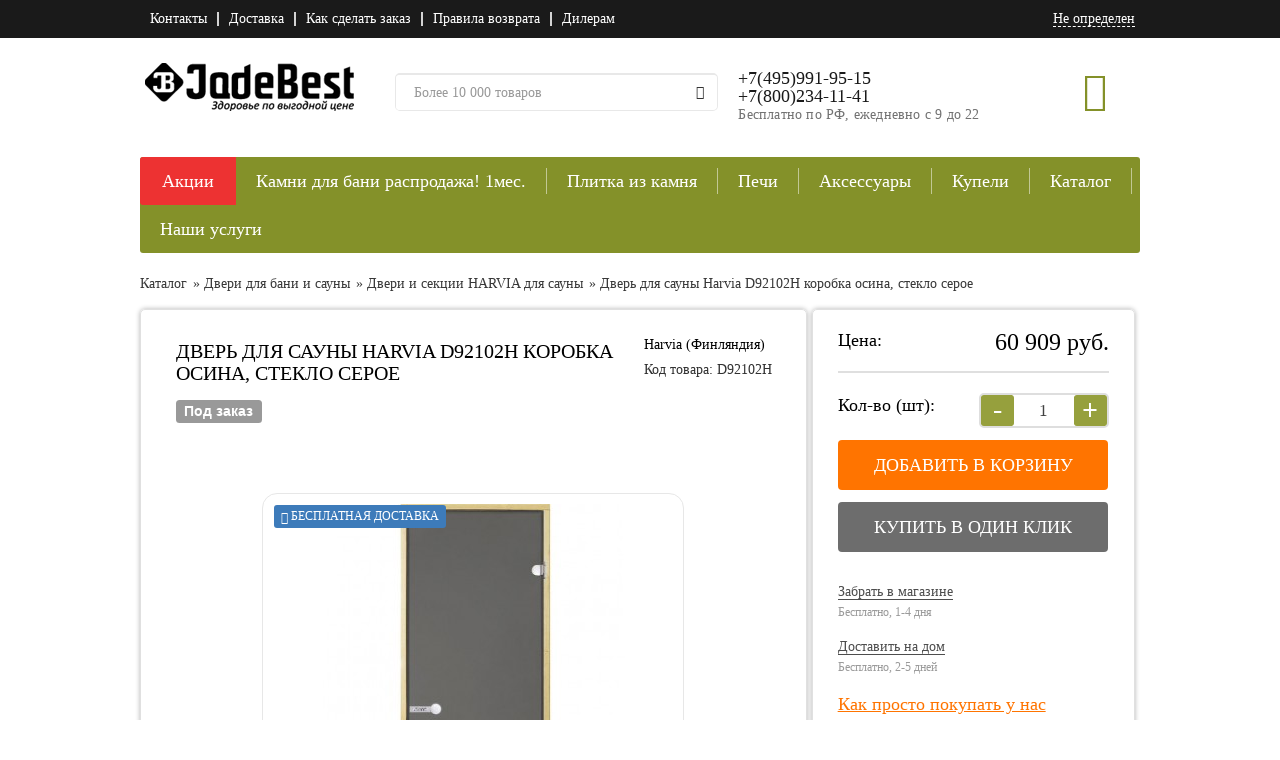

--- FILE ---
content_type: text/html; charset=utf-8
request_url: https://jadebest.ru/dver_dlja_sauni_harvia_9h21__korobka_osina__steklo_seroe_d92102h.html
body_size: 56475
content:
<!DOCTYPE html>
<html lang="ru">
<head>
    <meta charset="utf-8">
    <meta http-equiv="X-UA-Compatible" content="IE=edge">
    <meta name="viewport" content="width=device-width, initial-scale=1">
    <meta name="theme-color" content="#849129">
    <title>Дверь для сауны Harvia D92102H коробка осина, стекло серое | Купите с выгодой! </title>
    <base href="https://jadebest.ru/"/>
            <meta name="description" content="Дверь для сауны Harvia D92102H коробка осина, стекло серое с доставкой по Москве и России. Официальный поставщик. Звоните: ☎ +7(495)991-95-15 — Характеристики — Описание-отзывы-фото-скидки "/>
                               <meta property="og:url" content="https://jadebest.ru/dver_dlja_sauni_harvia_9h21__korobka_osina__steklo_seroe_d92102h.html"/>
                    <meta property="og:image" content="https://jadebest.ru/image/cache/data/harvia-dveri-zamena/dver-temnaya-400x400.jpeg"/>
                    <meta property="og:type" content="product"/>
                    <meta property="og:title" content="Дверь для сауны Harvia D92102H коробка осина, стекло серое | Купите с выгодой! "/>
                    <meta property="og:description" content="Дверь для сауны Harvia D92102H коробка осина, стекло серое с доставкой по Москве и России. Официальный поставщик. Звоните: ☎ +7(495)991-95-15 — Характеристики — Описание-отзывы-фото-скидки "/>
                                <link rel="stylesheet" type="text/css" href="/min/A.,qf=catalog,_view,_theme,_success,_css,_bootstrap.min.css,,catalog,_view,_theme,_success,_css,_style.css,,catalog,_view,_theme,_success,_css,_media.css,,catalog,_view,_javascript,_jquery,_ui-1.12.1,_jquery-ui.min.css,,catalog,_view,_theme,_success,_css,_font-awesome.min.css,,catalog,_view,_theme,_success,_stylesheet,_search_suggestion.css,av=1.0.84.pagespeed.cf.Oo3uP3rNXn.css"/>
        <!--[if lt IE 9]>
    <script src="catalog/view/theme/success/js/html5shiv.min.js"></script>
    <script src="catalog/view/theme/success/js/respond.min.js"></script>
    <![endif]-->
                        <script type="text/javascript" src="/min/,qf=catalog,_view,_theme,_success,_js,_jquery-1.11.3.min.js,,catalog,_view,_javascript,_jquery,_jquery-migrate-1.2.1.min.js,,catalog,_view,_theme,_success,_js,_bootstrap.min.js,,catalog,_view,_javascript,_jquery,_jquery.jcarousel.min.js,,catalog,_view,_javascript,_search_suggestion.js,,catalog,_view,_javascript,_jquery,_jquery.geoip-module.js,,catalog,_view,_javascript,_common.js,,catalog,_view,_javascript,_jquery,_jquery.cookie.min.js,,catalog,_view,_javascript,_jquery,_ui-1.12.1,_jquery-ui.min.js,,catalog,_view,_javascript,_jquery,_jquery.scrollto.min.js,,catalog,_view,_javascript,_product.js,,catalog,_view,_javascript,_jquery,_zoomsl-3.0.min.js,av=1.0.38.pagespeed.jm.CW8HNnOocT.js" defer></script>
                <link rel="apple-touch-icon-precomposed" href="catalog/view/theme/success/img/ico/apple-touch-icon-precomposed.png">
    <link rel="icon" href="/xfavicon.ico.pagespeed.ic.eWjC1KKvU_.webp">
<meta name="google-site-verification" content="TNEH9pnrJvUQjWnLT7SvhjGwjl4h_p8FR6hJvM9-He8"/>
<meta name="yandex-verification" content="c1c3e7094b32f687"/>
</head>
<!--[if lt IE 9]>
<p class="chromeframe text-center">Вы используете <strong>устаревший</strong> браузер. Пожалуйста <a
        href="http://browsehappy.com/">обновите ваш браузер</a>.</p>
<![endif]-->
<body>
<div class="wrapper-main">
        <div class="top-menu">
        <div class="container">
            <div class="row">
                <div class="col-xs-12 col-sm-6 pull-right">
                    <div class="row text-right">
                        <div class="col-sm-8 hidden-xs">
                            
                        </div>
                        <div class="col-xs-12 col-sm-4">
                            <a class="link city geoip-text">Не определен</a>
                        </div>
                    </div>
                </div>
                <div class="col-xs-12 col-sm-6">
                    <nav class="navbar navbar-default">
                        <div class="navbar-header">
                            <button type="button" class="navbar-toggle collapsed" data-toggle="collapse" data-target="#topMenu" aria-expanded="false">
                                <span class="sr-only"></span>
                                <span class="icon-bar"></span>
                                <span class="icon-bar"></span>
                                <span class="icon-bar"></span>
                            </button>
                        </div>
                        <div class="collapse navbar-collapse" id="topMenu">
                            <ul class="nav navbar-nav">
                                <li><a href="/kontakti">Контакты</a></li>
                                <li><a href="/dostavka">Доставка</a></li>
                                <li><a href="/kak_legko_i_prosto_sdelat_pokupki_v_zhadebest">Как сделать заказ</a></li>
                                <li><a href="/vozvrat_tovara_i_denezhnih_sredstv">Правила возврата</a></li>
                                <li><a href="/dilerаm">Дилерам</a></li>
                            </ul>
                        </div>
                    </nav>
                </div>
            </div>
        </div>
    </div>
    <header>
        <div class="container">
            <div class="row">
                <div class="col-xs-12 col-md-3">
                    <a href="/">
                        <img class="logo" alt="Все товары для бани в интернет-магазине JadeBest" src="/image/xlogo-head.png.pagespeed.ic.UNe3zOiE9-.webp"/>
                    </a>
                </div>
                <div class="col-xs-12 col-md-4">
                    <form action="/search" method="GET" class="search" id="search">
                        <div class="input-group">
                            <input type="text" class="form-control" name="filter_name" placeholder="Более 10 000 товаров" value=""/>
                            <span class="input-group-btn">
                                <button type="submit" class="btn btn-default btn-search"><i class="glyphicon glyphicon-search"></i></button>
                            </span>
                        </div>
                    </form>
                    <a href="tel:+78002341141" class="call visible-xs"></a>
                     </div>

                <div class="col-xs-12 col-md-5" itemscope itemtype="https://schema.org/Organization">
                    <div class="clearfix">
                        <div class="pull-left">
                            <meta itemprop="telephone" content="+7 (800)234 11 41"/>
                            <meta itemprop="name" content="ЖадеБест"/>
                            <meta itemprop="address" content=" Московская область, Троице-Сельцо, тупик Безоблачный пн-сб с 9 до 18"/>
                            <div class="contact hidden-xs center-block" itemscope itemprop="contactPoint" itemtype="https://schema.org/ContactPoint">
                                <meta itemprop="contactType" content="sales"/>
                              <meta itemprop="telephone" content="+7 (800)234 11 41"/>
                           <p class="phone">+7(495)991-95-15</p>
                          <p class="phone">+7(800)234-11-41</p>
                            <p class="time">Бесплатно по РФ, ежедневно с 9 до 22</p>
                            <!--- <p class="phone"> +7(495) 991-95-15</p>---> 
                                <!----- <p class="phone">+7(915) 000-07-30 </p> --->

                           <!---- <p class="time">Ежедневно с 9 до 22</p>--->
<div>
<p> </p></div>

                            </div>
                        </div>
                    
                        <div class="cart pull-right" id="cart">
                            <i class="glyphicon glyphicon-shopping-cart "></i>
                            <p class="counter" style="display:none;">0</p>
                            <div id="cart-content">
                            </div>
                        </div>
                    </div>
                </div>
<div class="container overflow-hidden text-center mt-2:">
<div class="row">
  <!---<div class="col-12"><p>Приносим свои извинения за возможные неудобства: менеджеры работают удаленно, возможны посторонние шумы на линии</p> </div>--->
</div></div>
                <nav class="navbar navbar-default">
                    <div class="navbar-header">
                        <button type="button" class="navbar-toggle collapsed" data-toggle="collapse" data-target="#mainMenu" aria-expanded="false">
                            <span class="sr-only"></span>
                            <span class="icon-bar"></span>
                            <span class="icon-bar"></span>
                            <span class="icon-bar"></span>
                            <span class="catalog-p">Каталог товаров</span>
                        </button>
                    </div>
                    <div class="collapse navbar-collapse" id="mainMenu">
                        <ul class="nav navbar-nav">
                            <li class="sale">
                                <a href="/discount">Акции</a>
                            </li>
                                                            <li>
                                    <a href="https://jadebest.ru/kamni_dlja_bani_i_sauni/">Камни для бани распродажа! 1мес.</a>
                                                                            <div class="second-menu hidden-xs">
                                            <ul>
                                                                                                    <li>
                                                        <a href="https://jadebest.ru/zhadeit/" class="has-children">Жадеит 1 месяц от 65 руб за кг! в розницу по цене опта!</a>
                                                                                                                    <ul>
                                                                                                                                    <li>
                                                                        <a href="https://jadebest.ru/proizvodstvo_zhadebest/">Жадеит для электрокаменок</a>
                                                                                                                                            </li>
                                                                                                                                    <li>
                                                                        <a href="https://jadebest.ru/kolotij01/">Жадеит колотый распродажа от 65 руб/кг.  В розницу по цене опта!!!!</a>
                                                                                                                                            </li>
                                                                                                                                    <li>
                                                                        <a href="https://jadebest.ru/shlifovannij01/">Жадеит шлифованный распродажа 1 мес! от 110 руб/кг !! В розницу по цене опта!!!</a>
                                                                                                                                            </li>
                                                                                                                                    <li>
                                                                        <a href="https://jadebest.ru/sibirskij_zhadeit_borgskoe_mestorozhdenie/">Сибирский жадеит Борусское месторождение</a>
                                                                                                                                            </li>
                                                                                                                                    <li>
                                                                        <a href="https://jadebest.ru/zhadebest/">Уральский жадеит</a>
                                                                                                                                            </li>
                                                                                                                                    <li>
                                                                        <a href="https://jadebest.ru/hakasskij_zhadeit/">Хакасский жадеит</a>
                                                                                                                                            </li>
                                                                                                                                    <li>
                                                                        <a href="https://jadebest.ru/zhadeit_polirovannij01/">Жадеит полированный</a>
                                                                                                                                            </li>
                                                                                                                                    <li>
                                                                        <a href="https://jadebest.ru/zhadeit_dlya_stounterapii_i_massazha/">Жадеит для массажа</a>
                                                                                                                                            </li>
                                                                                                                            </ul>
                                                                                                            </li>
                                                                                                    <li>
                                                        <a href="https://jadebest.ru/nefrit/" class="has-children">Нефрит! акция только 1 месяц. Нефрит от 220 руб/кг!!!!! от 100 кг -210 руб/кг от 200 кг - 200 руб/кг и ниже!</a>
                                                                                                                    <ul>
                                                                                                                                    <li>
                                                                        <a href="https://jadebest.ru/kolotij2/">Нефрит колотый</a>
                                                                                                                                            </li>
                                                                                                                                    <li>
                                                                        <a href="https://jadebest.ru/nefrit_shlifovannij/" class="has-children">Нефрит шлифованный</a>
                                                                                                                                                    <ul>
                                                                                                                                                                    <li>
                                                                                        <a href="https://jadebest.ru/proizvoditel_zhadebest/">Производитель Жадебест</a>
                                                                                    </li>
                                                                                                                                                                    <li>
                                                                                        <a href="https://jadebest.ru/proizvoditel_rossija/">Производитель Россия</a>
                                                                                    </li>
                                                                                                                                                            </ul>
                                                                                                                                            </li>
                                                                                                                                    <li>
                                                                        <a href="https://jadebest.ru/nefrit_koloto-pilennij/">Нефрит колото-пиленный </a>
                                                                                                                                            </li>
                                                                                                                                    <li>
                                                                        <a href="https://jadebest.ru/nefrit_kubiki/">Нефрит кубики</a>
                                                                                                                                            </li>
                                                                                                                                    <li>
                                                                        <a href="https://jadebest.ru/nefrit_polirovannij/">Нефрит полированный</a>
                                                                                                                                            </li>
                                                                                                                                    <li>
                                                                        <a href="https://jadebest.ru/aksessuari_dlja_bani_iz_nefrita/">Аксессуары для бани из нефрита</a>
                                                                                                                                            </li>
                                                                                                                            </ul>
                                                                                                            </li>
                                                                                                    <li>
                                                        <a href="https://jadebest.ru/belij_kvarc/" class="has-children">Белый кварц Распродажа по ссылке озон!! шлифованный до 75 руб/кг</a>
                                                                                                                    <ul>
                                                                                                                                    <li>
                                                                        <a href="https://jadebest.ru/kolotij3/">Белый кварц колотый</a>
                                                                                                                                            </li>
                                                                                                                                    <li>
                                                                        <a href="https://jadebest.ru/galtovannij3/">Белый кварц шлифованный</a>
                                                                                                                                            </li>
                                                                                                                            </ul>
                                                                                                            </li>
                                                                                                    <li>
                                                        <a href="https://jadebest.ru/serpentinit_zmeevik/">Змеевик отдаем по 65руб/кг - шлифованный только в марте!!!</a>
                                                                                                            </li>
                                                                                                    <li>
                                                        <a href="https://jadebest.ru/talkohlorit/" class="has-children">Талькохлорит</a>
                                                                                                                    <ul>
                                                                                                                                    <li>
                                                                        <a href="https://jadebest.ru/kolotij4/">Талькохлорит колотый</a>
                                                                                                                                            </li>
                                                                                                                                    <li>
                                                                        <a href="https://jadebest.ru/obvalovannij4/">Талькохлорит обвалованный</a>
                                                                                                                                            </li>
                                                                                                                                    <li>
                                                                        <a href="https://jadebest.ru/shlifovannij4/">Талькохлорит шлифованный </a>
                                                                                                                                            </li>
                                                                                                                                    <li>
                                                                        <a href="https://jadebest.ru/talkohlorit_kubiki/">Талькохлорит кубики</a>
                                                                                                                                            </li>
                                                                                                                            </ul>
                                                                                                            </li>
                                                                                                    <li>
                                                        <a href="https://jadebest.ru/talkomagnezit/">Талькомагнезит </a>
                                                                                                            </li>
                                                                                                    <li>
                                                        <a href="https://jadebest.ru/malinovij_kvarcit/" class="has-children">Малиновый кварцит</a>
                                                                                                                    <ul>
                                                                                                                                    <li>
                                                                        <a href="https://jadebest.ru/shoksha/">Малиновый кварцит &quot;Шокша&quot;  </a>
                                                                                                                                            </li>
                                                                                                                                    <li>
                                                                        <a href="https://jadebest.ru/galtovannij/">Малиновый кварцит галтованный</a>
                                                                                                                                            </li>
                                                                                                                            </ul>
                                                                                                            </li>
                                                                                                    <li>
                                                        <a href="https://jadebest.ru/porfirit/">Порфирит</a>
                                                                                                            </li>
                                                                                                    <li>
                                                        <a href="https://jadebest.ru/gabbro-diabaz/">Габбро-диабаз</a>
                                                                                                            </li>
                                                                                                    <li>
                                                        <a href="https://jadebest.ru/serpentinit_shlifovannyy/">Серпентинит</a>
                                                                                                            </li>
                                                                                                    <li>
                                                        <a href="https://jadebest.ru/yashma_surguchnaya/">Яшма сургучная</a>
                                                                                                            </li>
                                                                                                    <li>
                                                        <a href="https://jadebest.ru/khromit_1/">Хромит</a>
                                                                                                            </li>
                                                                                                    <li>
                                                        <a href="https://jadebest.ru/vulkanit/">Вулканит</a>
                                                                                                            </li>
                                                                                                    <li>
                                                        <a href="https://jadebest.ru/gimalajskaja_sol_dlja_bani/">Гималайская соль</a>
                                                                                                            </li>
                                                                                                    <li>
                                                        <a href="https://jadebest.ru/chugunnie_jadra2/">Чугунные ядра и камни для бани</a>
                                                                                                            </li>
                                                                                                    <li>
                                                        <a href="https://jadebest.ru/farforovyye_shary/">Фарфоровые шары для бани</a>
                                                                                                            </li>
                                                                                                    <li>
                                                        <a href="https://jadebest.ru/dolerit/">Долерит</a>
                                                                                                            </li>
                                                                                                    <li>
                                                        <a href="https://jadebest.ru/rodingit/">Родингит</a>
                                                                                                            </li>
                                                                                                    <li>
                                                        <a href="https://jadebest.ru/bazalt/">Базальт</a>
                                                                                                            </li>
                                                                                                    <li>
                                                        <a href="https://jadebest.ru/piroksinit/">Пироксенит</a>
                                                                                                            </li>
                                                                                                    <li>
                                                        <a href="https://jadebest.ru/karelskie_kamni_dlja_bani/">Карельские камни для бани</a>
                                                                                                            </li>
                                                                                            </ul>
                                        </div>
                                                                    </li>
                                                            <li>
                                    <a href="https://jadebest.ru/plitka_i_oblicovka/">Плитка из камня </a>
                                                                            <div class="second-menu hidden-xs">
                                            <ul>
                                                                                                    <li>
                                                        <a href="https://jadebest.ru/plitka_zmeevik/">Плитка змеевик</a>
                                                                                                            </li>
                                                                                                    <li>
                                                        <a href="https://jadebest.ru/plitka_talkohlorit/" class="has-children">Плитка талькохлорит</a>
                                                                                                                    <ul>
                                                                                                                                    <li>
                                                                        <a href="https://jadebest.ru/plitka_talkohlorit_shlifovannaja/">Плитка из талькохлорита шлифованная</a>
                                                                                                                                            </li>
                                                                                                                                    <li>
                                                                        <a href="https://jadebest.ru/plitka_talkohlorit_iskusstvennogo_starenija/">Плитка из талькохлорита искусственного старения</a>
                                                                                                                                            </li>
                                                                                                                                    <li>
                                                                        <a href="https://jadebest.ru/plitka_talkohlorit_rvanij_kamen/">Плитка из талькохлорита рваный камень</a>
                                                                                                                                            </li>
                                                                                                                            </ul>
                                                                                                            </li>
                                                                                                    <li>
                                                        <a href="https://jadebest.ru/jelementi_otdelki_ugolok_bordjur/">Элементы отделки, уголок, бордюр</a>
                                                                                                            </li>
                                                                                                    <li>
                                                        <a href="https://jadebest.ru/plitka_serpentinit/">Плитка пироксенит</a>
                                                                                                            </li>
                                                                                                    <li>
                                                        <a href="https://jadebest.ru/kirpich_talkohlorit/">Кирпич талькохлорит</a>
                                                                                                            </li>
                                                                                                    <li>
                                                        <a href="https://jadebest.ru/kirpich_zmeevik/">Кирпич змеевик</a>
                                                                                                            </li>
                                                                                                    <li>
                                                        <a href="https://jadebest.ru/kirpich_serpentinit/">Кирпич серпентинит</a>
                                                                                                            </li>
                                                                                                    <li>
                                                        <a href="https://jadebest.ru/mozaika_i_plitka_iz_talkomagnezita_tulikivi/" class="has-children">Плитка Tulikivi талькомагнезит</a>
                                                                                                                    <ul>
                                                                                                                                    <li>
                                                                        <a href="https://jadebest.ru/plitka_iz_talkomagnezita_tulikivi_classic/">Плитка из талькомагнезита Tulikivi Classic</a>
                                                                                                                                            </li>
                                                                                                                                    <li>
                                                                        <a href="https://jadebest.ru/plitka_iz_talkomagnezita_tulikivi_nobile/">Плитка из талькомагнезита Tulikivi Nobile</a>
                                                                                                                                            </li>
                                                                                                                                    <li>
                                                                        <a href="https://jadebest.ru/plitka_iz_talkomagnezita_tulikivi_sky/">Плитка из талькомагнезита Tulikivi Sky</a>
                                                                                                                                            </li>
                                                                                                                                    <li>
                                                                        <a href="https://jadebest.ru/plitka_iz_talkomagnezita_tulikivi_blue/">Плитка из талькомагнезита Tulikivi Blue</a>
                                                                                                                                            </li>
                                                                                                                                    <li>
                                                                        <a href="https://jadebest.ru/mozaika_iz_talkomagnezita_tulikivi/">Мозаика из талькомагнезита Tulikivi</a>
                                                                                                                                            </li>
                                                                                                                            </ul>
                                                                                                            </li>
                                                                                                    <li>
                                                        <a href="https://jadebest.ru/plitka_talkokvarcit/">Плитка Талькокварцит</a>
                                                                                                            </li>
                                                                                                    <li>
                                                        <a href="https://jadebest.ru/termostojkij_klej_dlja_plitki/">Термостойкий клей для плитки</a>
                                                                                                            </li>
                                                                                                    <li>
                                                        <a href="https://jadebest.ru/plitka_talkomagnezit_finskaja/">Плитка талькомагнезит</a>
                                                                                                            </li>
                                                                                                    <li>
                                                        <a href="https://jadebest.ru/plitka_terrakot/">Плитка Терракот</a>
                                                                                                            </li>
                                                                                                    <li>
                                                        <a href="https://jadebest.ru/paneli_nichiha_%28nichiha%29/">Панели Nichiha (Ничиха)</a>
                                                                                                            </li>
                                                                                            </ul>
                                        </div>
                                                                    </li>
                                                            <li>
                                    <a href="https://jadebest.ru/pechi_dlja_bani_i_sauni/">Печи</a>
                                                                            <div class="second-menu hidden-xs">
                                            <ul>
                                                                                                    <li>
                                                        <a href="https://jadebest.ru/drovjanye_pechi_dlja_bani_i_sauni/" class="has-children">Дровяные печи для бани и сауны</a>
                                                                                                                    <ul>
                                                                                                                                    <li>
                                                                        <a href="https://jadebest.ru/drovjanye_pechi_harvia/" class="has-children">Дровяные печи для бани и сауны HARVIA</a>
                                                                                                                                                    <ul>
                                                                                                                                                                    <li>
                                                                                        <a href="https://jadebest.ru/harvia_legend/">Harvia Legend</a>
                                                                                    </li>
                                                                                                                                                                    <li>
                                                                                        <a href="https://jadebest.ru/drovjanie_pech_dlja_bani_i_sauni_harvia_ville_haapasalo_240/">Дровяные печи для бани и сауны HARVIA Ville Haapasalo </a>
                                                                                    </li>
                                                                                                                                                                    <li>
                                                                                        <a href="https://jadebest.ru/harvia_m2/">Harvia M</a>
                                                                                    </li>
                                                                                                                                                                    <li>
                                                                                        <a href="https://jadebest.ru/harvia_26/">Harvia 26</a>
                                                                                    </li>
                                                                                                                                                                    <li>
                                                                                        <a href="https://jadebest.ru/harvia_22/">Harvia 22</a>
                                                                                    </li>
                                                                                                                                                                    <li>
                                                                                        <a href="https://jadebest.ru/harvia_20/">Harvia 20</a>
                                                                                    </li>
                                                                                                                                                                    <li>
                                                                                        <a href="https://jadebest.ru/harvia_16/">Harvia 16</a>
                                                                                    </li>
                                                                                                                                                                    <li>
                                                                                        <a href="https://jadebest.ru/harvia_36/">Harvia 36</a>
                                                                                    </li>
                                                                                                                                                                    <li>
                                                                                        <a href="https://jadebest.ru/harvia_50/">Harvia 50</a>
                                                                                    </li>
                                                                                                                                                                    <li>
                                                                                        <a href="https://jadebest.ru/aksessuari_i_zapasnie_chasti_dlja_drovjanih_pechej_harvia/">Аксессуары и запасные части для дровяных печей HARVIA</a>
                                                                                    </li>
                                                                                                                                                            </ul>
                                                                                                                                            </li>
                                                                                                                                    <li>
                                                                        <a href="https://jadebest.ru/drovjanye_pechi_vezuvij/" class="has-children">Дровяные печи для бани и сауны Везувий</a>
                                                                                                                                                    <ul>
                                                                                                                                                                    <li>
                                                                                        <a href="https://jadebest.ru/legenda_v_kamne/">Комплекты печей Везувий в облицовке</a>
                                                                                    </li>
                                                                                                                                                                    <li>
                                                                                        <a href="https://jadebest.ru/drovjanie_pechi_dlja_bani_vezuvij_legenda/">Чугунные печи для бани Везувий Легенда</a>
                                                                                    </li>
                                                                                                                                                                    <li>
                                                                                        <a href="https://jadebest.ru/vezuvij_legenda_retro/">Чугунные печи для бани Везувий Легенда Ретро </a>
                                                                                    </li>
                                                                                                                                                                    <li>
                                                                                        <a href="https://jadebest.ru/chugunnie_pechi_sensacija/">Чугунные печи для бани Везувий Сенсация</a>
                                                                                    </li>
                                                                                                                                                                    <li>
                                                                                        <a href="https://jadebest.ru/drovjanie_pechi_dlja_bani_vezuvij_uragan/">Чугунные печи для бани Везувий Ураган</a>
                                                                                    </li>
                                                                                                                                                                    <li>
                                                                                        <a href="https://jadebest.ru/jeverest/">Эверест</a>
                                                                                    </li>
                                                                                                                                                                    <li>
                                                                                        <a href="https://jadebest.ru/drovjanie_pechi_dlja_bani_vezuvij_optimum/">Дровяные печи для бани Везувий Оптимум</a>
                                                                                    </li>
                                                                                                                                                                    <li>
                                                                                        <a href="https://jadebest.ru/drovjanie_pechi_dlja_bani_vezuvij_skif/">Дровяные печи для бани Везувий Скиф</a>
                                                                                    </li>
                                                                                                                                                                    <li>
                                                                                        <a href="https://jadebest.ru/drovjanie_pechi_dlja_bani_vezuvij_rusich/">Дровяные печи для бани Везувий Русич</a>
                                                                                    </li>
                                                                                                                                                                    <li>
                                                                                        <a href="https://jadebest.ru/drovjanie_pechi_dlja_bani_vezuvij_lava/">Дровяные печи для бани Везувий Лава</a>
                                                                                    </li>
                                                                                                                                                                    <li>
                                                                                        <a href="https://jadebest.ru/drovjanie_pechi_dlja_bani_vezuvij_russkij_par/">Чугунные печи для бани Везувий Легенда Русский пар</a>
                                                                                    </li>
                                                                                                                                                                    <li>
                                                                                        <a href="https://jadebest.ru/drovjanie_pechi_dlja_bani_vezuvij_jelit/">Дровяные печи для бани Везувий Легенда в облицовке</a>
                                                                                    </li>
                                                                                                                                                                    <li>
                                                                                        <a href="https://jadebest.ru/dopolnitelnoe_oborudovanie_dlja_pechej_vezuvij/">Дополнительное оборудование для печей Везувий</a>
                                                                                    </li>
                                                                                                                                                            </ul>
                                                                                                                                            </li>
                                                                                                                                    <li>
                                                                        <a href="https://jadebest.ru/drovjanie_pechi_izhkomcentr_vv/" class="has-children">Дровяные печи для бани и сауны Инжкомцентр ВВД</a>
                                                                                                                                                    <ul>
                                                                                                                                                                    <li>
                                                                                        <a href="https://jadebest.ru/drovjanie_pechi_dlja_bani_i_sauni_izhkomcentr_vvd_kalita/">Чугунные печи для бани и сауны ИнжКомЦентр ВВД Калита</a>
                                                                                    </li>
                                                                                                                                                                    <li>
                                                                                        <a href="https://jadebest.ru/drovjanie_pechi_dlja_bani_i_sauni_izhkomcentr_vvd_sudarushka/">Печи для бани и сауны Инжкомцентр ВВД Сударушка</a>
                                                                                    </li>
                                                                                                                                                                    <li>
                                                                                        <a href="https://jadebest.ru/drovjanie_pechi_dlja_bani_i_sauni_izhkomcentr_vvd_charodejka/">Печи для бани ИКЦ ВВД Чародейка</a>
                                                                                    </li>
                                                                                                                                                                    <li>
                                                                                        <a href="https://jadebest.ru/dimohodi_izhkomcentr_vvd/">Дымоходы стартовые Инжкомцентр ВВД</a>
                                                                                    </li>
                                                                                                                                                            </ul>
                                                                                                                                            </li>
                                                                                                                                    <li>
                                                                        <a href="https://jadebest.ru/drovjanie_pechi_dlja_bani_i_sauni_koster/" class="has-children">Дровяные печи для бани и сауны Костер</a>
                                                                                                                                                    <ul>
                                                                                                                                                                    <li>
                                                                                        <a href="https://jadebest.ru/drovjanie_pechi_dlja_bani_i_sauni_koster_deep_steam/">Дровяные печи для бани и сауны Koster deep steam</a>
                                                                                    </li>
                                                                                                                                                                    <li>
                                                                                        <a href="https://jadebest.ru/drovjanie_pechi_dlja_bani_i_sauni_kos/">Дровяные печи для бани и сауны Koster Relax</a>
                                                                                    </li>
                                                                                                                                                                    <li>
                                                                                        <a href="https://jadebest.ru/drovjanie_pechi_dlja_bani_i_sauni_koster_parus/">Дровяные печи для бани и сауны Koster Парус</a>
                                                                                    </li>
                                                                                                                                                                    <li>
                                                                                        <a href="https://jadebest.ru/drovjanie_pechi_dlja_bani_i_sauni_koster_potok/">Дровяные печи для бани и сауны Koster Поток</a>
                                                                                    </li>
                                                                                                                                                                    <li>
                                                                                        <a href="https://jadebest.ru/drovjanie_pechi_dlja_bani_i_sauni_koster_setka/">Дровяные печи для бани и сауны Koster Сетка</a>
                                                                                    </li>
                                                                                                                                                                    <li>
                                                                                        <a href="https://jadebest.ru/kostjor_standart/">Дровяные печи для бани и сауны Koster стандарт</a>
                                                                                    </li>
                                                                                                                                                                    <li>
                                                                                        <a href="https://jadebest.ru/komplektujushhie_dlja__pechej_koster/">Комплектующие для  печей Костер</a>
                                                                                    </li>
                                                                                                                                                            </ul>
                                                                                                                                            </li>
                                                                                                                                    <li>
                                                                        <a href="https://jadebest.ru/pechi_dljabani_i_sauni_atmosfera/" class="has-children">Печи для бани и сауны Атмосфера</a>
                                                                                                                                                    <ul>
                                                                                                                                                                    <li>
                                                                                        <a href="https://jadebest.ru/komplektujushhie_dlja_pechej_atmosfera/">Комплектующие для  печей Атмосфера</a>
                                                                                    </li>
                                                                                                                                                                    <li>
                                                                                        <a href="https://jadebest.ru/pechi_dljabani_i_sauni_atmosfera_12-24m3/">Печи для бани и сауны Атмосфера 12-24 м3</a>
                                                                                    </li>
                                                                                                                                                                    <li>
                                                                                        <a href="https://jadebest.ru/pechi_dlja_bani_i_sauni_atmosfera_18-32_m3/">Печи для бани и сауны Атмосфера 18-32 м3</a>
                                                                                    </li>
                                                                                                                                                                    <li>
                                                                                        <a href="https://jadebest.ru/pechi_dlja_bani_i_sauni_atmosfera_8-14m3/">Печи для бани и сауны Атмосфера 8-14м3</a>
                                                                                    </li>
                                                                                                                                                            </ul>
                                                                                                                                            </li>
                                                                                                                                    <li>
                                                                        <a href="https://jadebest.ru/pechi_konvektika/">Дровяные печи для бани и сауны Термофор (Россия)</a>
                                                                                                                                            </li>
                                                                                                                            </ul>
                                                                                                            </li>
                                                                                                    <li>
                                                        <a href="https://jadebest.ru/pechi_termofor/">Печи Термофор</a>
                                                                                                            </li>
                                                                                                    <li>
                                                        <a href="https://jadebest.ru/jelektricheskie_pechi_dlja_bani_i_sauni/" class="has-children">Электрические печи для бани и сауны</a>
                                                                                                                    <ul>
                                                                                                                                    <li>
                                                                        <a href="https://jadebest.ru/jelektricheskie_pechi_harvia/" class="has-children">Электрические печи HARVIA</a>
                                                                                                                                                    <ul>
                                                                                                                                                                    <li>
                                                                                        <a href="https://jadebest.ru/jelektricheskie_pechi_serii_harvia_cilindro_/">Электрические печи для бани и сауны Harvia Cilindro </a>
                                                                                    </li>
                                                                                                                                                                    <li>
                                                                                        <a href="https://jadebest.ru/jelektricheskie_pechi_dlja_bani_i_sauni_harvia_cilindro_plus/">Электрические печи для бани и сауны Harvia Cilindro Plus</a>
                                                                                    </li>
                                                                                                                                                                    <li>
                                                                                        <a href="https://jadebest.ru/jelektricheskie_pechi_dlja_bani_i_sauni_harvia_cilindro_pro/">Электрические печи для бани и сауны Harvia Cilindro Pro</a>
                                                                                    </li>
                                                                                                                                                                    <li>
                                                                                        <a href="https://jadebest.ru/jelektricheskie_pechi_serii_harvia_club_/">Электрические печи для бани и сауны Harvia Club </a>
                                                                                    </li>
                                                                                                                                                                    <li>
                                                                                        <a href="https://jadebest.ru/jelektricheskie_pechi_serii_harvia_delta_combi/">Электрические печи для бани и сауны Harvia Delta</a>
                                                                                    </li>
                                                                                                                                                                    <li>
                                                                                        <a href="https://jadebest.ru/jelektricheskie_pechi_serii_harvia_forte/">Электрические печи для бани и сауны Harvia Forte</a>
                                                                                    </li>
                                                                                                                                                                    <li>
                                                                                        <a href="https://jadebest.ru/jelektricheskie_pechi_serii_harvia_globe/">Электрические печи для бани и сауны Harvia Globe</a>
                                                                                    </li>
                                                                                                                                                                    <li>
                                                                                        <a href="https://jadebest.ru/jelektricheskie_pechi_dlja_bani_i_sauni_harvia_glow/">Электрические печи для бани и сауны Harvia Glow</a>
                                                                                    </li>
                                                                                                                                                                    <li>
                                                                                        <a href="https://jadebest.ru/jelektricheskie_pechi_serii_harvia_hidden_heater/">Электрические печи для бани и сауны Harvia Hidden Heater</a>
                                                                                    </li>
                                                                                                                                                                    <li>
                                                                                        <a href="https://jadebest.ru/jelektrichekie_pechi_serii_harvia_kivi_/">Электрические печи для бани и сауны Harvia Kivi </a>
                                                                                    </li>
                                                                                                                                                                    <li>
                                                                                        <a href="https://jadebest.ru/jelektricheskie_pechi_serii_harvia_legend/">Электрические печи для бани и сауны Harvia Legend</a>
                                                                                    </li>
                                                                                                                                                                    <li>
                                                                                        <a href="https://jadebest.ru/jelektricheskie_pechi_serii_harvia_moderna/">Электрические печи для бани и сауны Harvia Moderna</a>
                                                                                    </li>
                                                                                                                                                                    <li>
                                                                                        <a href="https://jadebest.ru/jelektricheskie_pechi_serii_harvia_/">Электрические печи для бани и сауны Harvia Modulo</a>
                                                                                    </li>
                                                                                                                                                                    <li>
                                                                                        <a href="https://jadebest.ru/jelektricheskie_pechi_serii_harvia_profi/">Электрические печи для бани и сауны Harvia Profi</a>
                                                                                    </li>
                                                                                                                                                                    <li>
                                                                                        <a href="https://jadebest.ru/jelektricheskie_pechi_serii_harvia_senator/">Электрические печи для бани и сауны Harvia Senator</a>
                                                                                    </li>
                                                                                                                                                                    <li>
                                                                                        <a href="https://jadebest.ru/jelektricheskie_pechi_serii_harvia_sound/">Электрические печи для бани и сауны Harvia Sound</a>
                                                                                    </li>
                                                                                                                                                                    <li>
                                                                                        <a href="https://jadebest.ru/jelektricheskie_pechi_dlja_bani_i_sauni_harvia_steel_top/">Электрические печи для бани и сауны Harvia Steel Top</a>
                                                                                    </li>
                                                                                                                                                                    <li>
                                                                                        <a href="https://jadebest.ru/jelektricheskie_pechi_serii__harvia_topclass/">Электрические печи для бани и сауны Harvia Topclass</a>
                                                                                    </li>
                                                                                                                                                                    <li>
                                                                                        <a href="https://jadebest.ru/jelektricheskie_pechi_serii_harvia_kip/">Электрические печи для бани и сауны Harvia Trendi</a>
                                                                                    </li>
                                                                                                                                                                    <li>
                                                                                        <a href="https://jadebest.ru/jelektricheskie_pechi_serii_harvia_vega/">Электрические печи для бани и сауны Harvia Vega</a>
                                                                                    </li>
                                                                                                                                                                    <li>
                                                                                        <a href="https://jadebest.ru/harvia_vega_combi/">Электрические печи для бани и сауны Harvia Vega Combi</a>
                                                                                    </li>
                                                                                                                                                                    <li>
                                                                                        <a href="https://jadebest.ru/jelektricheskie_pechi_serii__harvia_vega_compact/">Электрические печи для бани и сауны Harvia Vega Compact</a>
                                                                                    </li>
                                                                                                                                                                    <li>
                                                                                        <a href="https://jadebest.ru/harvia_vega_pro/">Электрические печи для бани и сауны Harvia Vega Pro</a>
                                                                                    </li>
                                                                                                                                                                    <li>
                                                                                        <a href="https://jadebest.ru/jelektricheskie_pechi_serii_harvia_virta_/">Электрические печи для бани и сауны Harvia Virta </a>
                                                                                    </li>
                                                                                                                                                                    <li>
                                                                                        <a href="https://jadebest.ru/jelektricheskie_pechi_serii_harvia_wall/">Электрические печи для бани и сауны Harvia Wall</a>
                                                                                    </li>
                                                                                                                                                                    <li>
                                                                                        <a href="https://jadebest.ru/wall_combi/">Электрические печи для бани и сауны Harvia Wall combi</a>
                                                                                    </li>
                                                                                                                                                                    <li>
                                                                                        <a href="https://jadebest.ru/zapchasti_dlja_pechej_harvia/">Запасные части для электрических печей Harvia</a>
                                                                                    </li>
                                                                                                                                                            </ul>
                                                                                                                                            </li>
                                                                                                                                    <li>
                                                                        <a href="https://jadebest.ru/jelektricheskie_pechi_lk/" class="has-children">Электрические печи LK</a>
                                                                                                                                                    <ul>
                                                                                                                                                                    <li>
                                                                                        <a href="https://jadebest.ru/jelektricheskie_pechi_dlja_bani_i_sauni_lk_modern/">Электрические печи для бани и сауны LK Modern</a>
                                                                                    </li>
                                                                                                                                                                    <li>
                                                                                        <a href="https://jadebest.ru/jelektricheskie_pechi_dlja_bani_i_sauni_lk/">Электрические печи для бани и сауны LK Senat</a>
                                                                                    </li>
                                                                                                                                                                    <li>
                                                                                        <a href="https://jadebest.ru/jelektricheskie_pechi_dlja_bani_i_sauni_lk_trend/">Электрические печи для бани и сауны LK Trend</a>
                                                                                    </li>
                                                                                                                                                            </ul>
                                                                                                                                            </li>
                                                                                                                                    <li>
                                                                        <a href="https://jadebest.ru/jelektricheskie_pechi_dlja_bani_i_sauni_born/">Электрические печи для бани и сауны BORN</a>
                                                                                                                                            </li>
                                                                                                                                    <li>
                                                                        <a href="https://jadebest.ru/jelektricheskie_pechi_dlja_bani_i_sauni_geos/" class="has-children">Электрические печи для бани и сауны Geos</a>
                                                                                                                                                    <ul>
                                                                                                                                                                    <li>
                                                                                        <a href="https://jadebest.ru/komplektujushhie_dlja_pechej_geos/">Комплектующие для  печей GeoS</a>
                                                                                    </li>
                                                                                                                                                                    <li>
                                                                                        <a href="https://jadebest.ru/jelektricheskie_pechi_dlja_bani_i_sauni_geos_city/">Электрические печи для бани и сауны Geos City</a>
                                                                                    </li>
                                                                                                                                                                    <li>
                                                                                        <a href="https://jadebest.ru/jelektricheskie_pechi_dlja_bani_i_sauni_geos_quadro/">Электрические печи для бани и сауны Geos Quadro</a>
                                                                                    </li>
                                                                                                                                                                    <li>
                                                                                        <a href="https://jadebest.ru/jelektricheskie_pechi_dlja_bani_i_sauni_geos_rain/">Электрические печи для бани и сауны Geos Rain</a>
                                                                                    </li>
                                                                                                                                                            </ul>
                                                                                                                                            </li>
                                                                                                                                    <li>
                                                                        <a href="https://jadebest.ru/pechi_sawo/" class="has-children">Печи SAWO</a>
                                                                                                                                                    <ul>
                                                                                                                                                                    <li>
                                                                                        <a href="https://jadebest.ru/dizajnerskie_pechi_dlja_sauni_i_bani_sawo_dragonfire/">Дизайнерские печи для сауны и бани Sawo Dragonfire</a>
                                                                                    </li>
                                                                                                                                                                    <li>
                                                                                        <a href="https://jadebest.ru/serija_sawo_tower/">Печи Sawo серия Tower (вертикальные печи)</a>
                                                                                    </li>
                                                                                                                                                                    <li>
                                                                                        <a href="https://jadebest.ru/pechi_sawo_serija_stainless_%28iz_metalla%29/">Печи Sawo серия Stainless (из металла)</a>
                                                                                    </li>
                                                                                                                                                                    <li>
                                                                                        <a href="https://jadebest.ru/jelektricheskie_pechi_dlja_sauni_i_bani_sawo_iz_prirodnogo_kamnja/">Печи Sawo серия Stone (из камня)</a>
                                                                                    </li>
                                                                                                                                                                    <li>
                                                                                        <a href="https://jadebest.ru/otopitelnie_pechi_roza_email/">Дополнительное оборудование для печей Sawo</a>
                                                                                    </li>
                                                                                                                                                                    <li>
                                                                                        <a href="https://jadebest.ru/aksessuari_i_zapasnie_chasti_dlja_pechej_sawo/">Запасные части для печей Sawo</a>
                                                                                    </li>
                                                                                                                                                            </ul>
                                                                                                                                            </li>
                                                                                                                                    <li>
                                                                        <a href="https://jadebest.ru/_krenhbxtcrbt_gtxb_/" class="has-children">Электрические печи Ижкомцентр ВВД</a>
                                                                                                                                                    <ul>
                                                                                                                                                                    <li>
                                                                                        <a href="https://jadebest.ru/drovjanye_pechi_izhkomcentr/">Электрические печи для бани и сауны Ижкомцентр ВВД Премьера м</a>
                                                                                    </li>
                                                                                                                                                                    <li>
                                                                                        <a href="https://jadebest.ru/jelektricheskie_pechi_dlja_bani_i_sauni_izhkomcentr_vvd_premera_sol/">Электрические печи для бани и сауны Ижкомцентр ВВД Премьера соль</a>
                                                                                    </li>
                                                                                                                                                                    <li>
                                                                                        <a href="https://jadebest.ru/jelektricheskie_pechi_inzhkomcentr_vvd_premera_rusa/">Электрические печи ИнжКомЦентр ВВД Премьера Руса</a>
                                                                                    </li>
                                                                                                                                                                    <li>
                                                                                        <a href="https://jadebest.ru/jelektricheskie_pechi_dlja_bani_i_sauni_izhkomcentr_vvd_premera/">Электрические печи для бани и сауны Ижкомцентр ВВД Премьера Фауна</a>
                                                                                    </li>
                                                                                                                                                                    <li>
                                                                                        <a href="https://jadebest.ru/jelektricheskie_pechi_dlja_bani_i_sauni_izhkomcentr_vvd_lidija/">Электрические печи для бани и сауны Ижкомцентр ВВД Премьера классик</a>
                                                                                    </li>
                                                                                                                                                                    <li>
                                                                                        <a href="https://jadebest.ru/pechi_izhkomcentr_vvd/">Электрические печи для бани и сауны Ижкомцентр ВВД Премьера м в камне</a>
                                                                                    </li>
                                                                                                                                                            </ul>
                                                                                                                                            </li>
                                                                                                                                    <li>
                                                                        <a href="https://jadebest.ru/jelektricheskie_pechi_dlja_bani_i_saun_eos_mythos/">Электрические печи для бани и сауны EOS</a>
                                                                                                                                            </li>
                                                                                                                                    <li>
                                                                        <a href="https://jadebest.ru/pulti_i_bloki_upravlenija/" class="has-children">Пульты и блоки управления</a>
                                                                                                                                                    <ul>
                                                                                                                                                                    <li>
                                                                                        <a href="https://jadebest.ru/pulti_dlja_jelektricheskih_pechej_geos/">Пульты для электрических печей Geos</a>
                                                                                    </li>
                                                                                                                                                                    <li>
                                                                                        <a href="https://jadebest.ru/pulti_upravlenija_dlja_pechej_born/">Пульты управления для печей Born</a>
                                                                                    </li>
                                                                                                                                                                    <li>
                                                                                        <a href="https://jadebest.ru/pulti_upravlenija_harvia/">Пульты управления HARVIA</a>
                                                                                    </li>
                                                                                                                                                                    <li>
                                                                                        <a href="https://jadebest.ru/pulti_upravlenija_sawo/">Пульты управления Sawo</a>
                                                                                    </li>
                                                                                                                                                                    <li>
                                                                                        <a href="https://jadebest.ru/pulti_izhkomcentr_vvd/">Пульты управления Ижкомцентр ВВД</a>
                                                                                    </li>
                                                                                                                                                                    <li>
                                                                                        <a href="https://jadebest.ru/dopoolnitelnoe_oborudovanie_dlja_pultov_upravlenija/">Дополнительное оборудование для пультов управления</a>
                                                                                    </li>
                                                                                                                                                            </ul>
                                                                                                                                            </li>
                                                                                                                            </ul>
                                                                                                            </li>
                                                                                                    <li>
                                                        <a href="https://jadebest.ru/gazovie_pechi_dlja_bani_i_sauni/" class="has-children">Газовые печи для бани и сауны</a>
                                                                                                                    <ul>
                                                                                                                                    <li>
                                                                        <a href="https://jadebest.ru/gazo-drovjanie_pechi_dlja_bani_vezuvij/">Газо-дровяные печи для бани Везувий</a>
                                                                                                                                            </li>
                                                                                                                            </ul>
                                                                                                            </li>
                                                                                                    <li>
                                                        <a href="https://jadebest.ru/kamini/" class="has-children">Камины</a>
                                                                                                                    <ul>
                                                                                                                                    <li>
                                                                        <a href="https://jadebest.ru/biokamini/" class="has-children">Биокамины</a>
                                                                                                                                                    <ul>
                                                                                                                                                                    <li>
                                                                                        <a href="https://jadebest.ru/aksessuari_dlja_pechej/">Аксессуары для биокаминов</a>
                                                                                    </li>
                                                                                                                                                                    <li>
                                                                                        <a href="https://jadebest.ru/biokamini_af/">Биокамины Af</a>
                                                                                    </li>
                                                                                                                                                                    <li>
                                                                                        <a href="https://jadebest.ru/biokamini_alpha/">Биокамины Alpha</a>
                                                                                    </li>
                                                                                                                                                                    <li>
                                                                                        <a href="https://jadebest.ru/biokamini_ball/">Биокамины Ball</a>
                                                                                    </li>
                                                                                                                                                                    <li>
                                                                                        <a href="https://jadebest.ru/biokamini_biomisa/">Биокамины Biomisa</a>
                                                                                    </li>
                                                                                                                                                                    <li>
                                                                                        <a href="https://jadebest.ru/biokamin_charlie/">Биокамины Charle</a>
                                                                                    </li>
                                                                                                                                                                    <li>
                                                                                        <a href="https://jadebest.ru/biokamini_delta/">Биокамины Delta</a>
                                                                                    </li>
                                                                                                                                                                    <li>
                                                                                        <a href="https://jadebest.ru/biokamini_echo/">Биокамины Echo</a>
                                                                                    </li>
                                                                                                                                                                    <li>
                                                                                        <a href="https://jadebest.ru/biokamini_galina/">Биокамины Galina</a>
                                                                                    </li>
                                                                                                                                                                    <li>
                                                                                        <a href="https://jadebest.ru/biokamini_golf/">Биокамины Golf</a>
                                                                                    </li>
                                                                                                                                                                    <li>
                                                                                        <a href="https://jadebest.ru/biokamini_hotel/">Биокамины Hotel</a>
                                                                                    </li>
                                                                                                                                                                    <li>
                                                                                        <a href="https://jadebest.ru/biokamini_juliet/">Биокамины Juliet</a>
                                                                                    </li>
                                                                                                                                                                    <li>
                                                                                        <a href="https://jadebest.ru/biokamini_quat/">Биокамины Quat</a>
                                                                                    </li>
                                                                                                                                                                    <li>
                                                                                        <a href="https://jadebest.ru/biokamini_romeo/">Биокамины Romeo</a>
                                                                                    </li>
                                                                                                                                                                    <li>
                                                                                        <a href="https://jadebest.ru/biokamini_tango/">Биокамины Tango</a>
                                                                                    </li>
                                                                                                                                                                    <li>
                                                                                        <a href="https://jadebest.ru/biokamini_whickey/">Биокамины Whickey</a>
                                                                                    </li>
                                                                                                                                                            </ul>
                                                                                                                                            </li>
                                                                                                                                    <li>
                                                                        <a href="https://jadebest.ru/kaminnie_oblicovki/">Каминные облицовки</a>
                                                                                                                                            </li>
                                                                                                                                    <li>
                                                                        <a href="https://jadebest.ru/kamini_vezuvij/">Камины Везувий</a>
                                                                                                                                            </li>
                                                                                                                                    <li>
                                                                        <a href="https://jadebest.ru/pechi_i_kamini_guca_serbija/">Печи и камины Guca(Сербия)</a>
                                                                                                                                            </li>
                                                                                                                                    <li>
                                                                        <a href="https://jadebest.ru/chugunnie_kamini_litkom/">Чугунные камины литком</a>
                                                                                                                                            </li>
                                                                                                                                    <li>
                                                                        <a href="https://jadebest.ru/kamini_i_pechi_mbs/">Камины и печи MBS</a>
                                                                                                                                            </li>
                                                                                                                                    <li>
                                                                        <a href="https://jadebest.ru/kamini_etna/">Камины Etna</a>
                                                                                                                                            </li>
                                                                                                                                    <li>
                                                                        <a href="https://jadebest.ru/topki_dlja_bannih_pechej_i_kaminov/">Топки для банных печей и каминов</a>
                                                                                                                                            </li>
                                                                                                                            </ul>
                                                                                                            </li>
                                                                                                    <li>
                                                        <a href="https://jadebest.ru/parotermalnie_pechi/" class="has-children">Паротермальные печи</a>
                                                                                                                    <ul>
                                                                                                                                    <li>
                                                                        <a href="https://jadebest.ru/parotermalnie_pechi_dlja_bani_inzhkomcentr_vvd_par_i_zhar/">Паротермальные печи ИнжКомЦентр ВВД Пар и Жар</a>
                                                                                                                                            </li>
                                                                                                                                    <li>
                                                                        <a href="https://jadebest.ru/parotermalnie_pechi_dlja_bani_inzhkomcentr_vvd_par_i_zhar_v_oblicovke/">Паротермальные печи ИнжКомЦентр ВВД Пар и Жар в облицовке </a>
                                                                                                                                            </li>
                                                                                                                                    <li>
                                                                        <a href="https://jadebest.ru/pult_upravlenija_dlja_pechi_parizhar/">Пульт управления для печи ПАР и ЖАР</a>
                                                                                                                                            </li>
                                                                                                                                    <li>
                                                                        <a href="https://jadebest.ru/pulti_upravlenija_k_parotermalnim_pecham_dlja_bani_i_ajegpp/">Пульты управления к паротермальным печам для бани и АЭГПП</a>
                                                                                                                                            </li>
                                                                                                                                    <li>
                                                                        <a href="https://jadebest.ru/parotermalnie_pechi_dlja_bani_inzhkomcentr_vvd_premera_rusa/">Паротермальные печи ИнжКомЦентр ВВД Премьера Руса</a>
                                                                                                                                            </li>
                                                                                                                            </ul>
                                                                                                            </li>
                                                                                                    <li>
                                                        <a href="https://jadebest.ru/aksessuari_i_zapasnie_chasti_dlja_pechej/" class="has-children">Аксессуары и запасные части для печей</a>
                                                                                                                    <ul>
                                                                                                                                    <li>
                                                                        <a href="https://jadebest.ru/aksessuari_i_zapasnie_chasti_dlja_jelektricheskih_pechej/">Электрические компоненты</a>
                                                                                                                                            </li>
                                                                                                                            </ul>
                                                                                                            </li>
                                                                                                    <li>
                                                        <a href="https://jadebest.ru/pechi_v_oblicovke_i_oblicovka_dlja_pechej/" class="has-children">Облицовки для печей из природного камня</a>
                                                                                                                    <ul>
                                                                                                                                    <li>
                                                                        <a href="https://jadebest.ru/pechi_v_oblicovke_lappia_silver/" class="has-children">Облицовки из природного камня Везувий</a>
                                                                                                                                                    <ul>
                                                                                                                                                                    <li>
                                                                                        <a href="https://jadebest.ru/portal_legenda_retro_24/">Портал Легенда Ретро 24</a>
                                                                                    </li>
                                                                                                                                                                    <li>
                                                                                        <a href="https://jadebest.ru/portal_legenda_russkij_par/">Портал Легенда Русский пар</a>
                                                                                    </li>
                                                                                                                                                                    <li>
                                                                                        <a href="https://jadebest.ru/portal_jeverest/">Портал Эверест</a>
                                                                                    </li>
                                                                                                                                                                    <li>
                                                                                        <a href="https://jadebest.ru/oblicovka_prima_ljuks/">Облицовки дымохода &quot;Легенда Ретро&quot;</a>
                                                                                    </li>
                                                                                                                                                                    <li>
                                                                                        <a href="https://jadebest.ru/oblicovka_russkij_varian/">Облицовки дымохода Эверест</a>
                                                                                    </li>
                                                                                                                                                            </ul>
                                                                                                                                            </li>
                                                                                                                                    <li>
                                                                        <a href="https://jadebest.ru/komplektujushhie_k_oblicovke/">Комплектующие к облицовке</a>
                                                                                                                                            </li>
                                                                                                                            </ul>
                                                                                                            </li>
                                                                                                    <li>
                                                        <a href="https://jadebest.ru/pechi_otopitelnie/" class="has-children">Печи отопительные</a>
                                                                                                                    <ul>
                                                                                                                                    <li>
                                                                        <a href="https://jadebest.ru/pechi_otopitelnie_atmosfera/">Печи отопительные Атмосфера</a>
                                                                                                                                            </li>
                                                                                                                            </ul>
                                                                                                            </li>
                                                                                                    <li>
                                                        <a href="https://jadebest.ru/portali_dlja_pechej_i_kaminov/">Порталы для печей и каминов</a>
                                                                                                            </li>
                                                                                                    <li>
                                                        <a href="https://jadebest.ru/sredstva_dlja_rozzhiga_drov/">Средства для розжига дров</a>
                                                                                                            </li>
                                                                                                    <li>
                                                        <a href="https://jadebest.ru/sredstva_dlja_ochistki_dimohoda/">Средства для очистки дымохода</a>
                                                                                                            </li>
                                                                                                    <li>
                                                        <a href="https://jadebest.ru/pechnoe_i_kaminnoe_lite/" class="has-children">Печное и каминное литье</a>
                                                                                                                    <ul>
                                                                                                                                    <li>
                                                                        <a href="https://jadebest.ru/kaminnie_i_topochnie_dverci/">Герметичные дверцы</a>
                                                                                                                                            </li>
                                                                                                                                    <li>
                                                                        <a href="https://jadebest.ru/podduvalnie_dverci/">Не герметичные дверцы для печей и каминов</a>
                                                                                                                                            </li>
                                                                                                                                    <li>
                                                                        <a href="https://jadebest.ru/duhovki/">Духовки</a>
                                                                                                                                            </li>
                                                                                                                                    <li>
                                                                        <a href="https://jadebest.ru/prochistnie_dverci/">Прочистные дверцы</a>
                                                                                                                                            </li>
                                                                                                                                    <li>
                                                                        <a href="https://jadebest.ru/pliti_chugunnie/">Плиты чугунные</a>
                                                                                                                                            </li>
                                                                                                                                    <li>
                                                                        <a href="https://jadebest.ru/konforki_dly_pecey/">Конфорки для чугунных печей</a>
                                                                                                                                            </li>
                                                                                                                                    <li>
                                                                        <a href="https://jadebest.ru/zadvizhka_dimohoda/">Задвижка дымохода</a>
                                                                                                                                            </li>
                                                                                                                                    <li>
                                                                        <a href="https://jadebest.ru/kolosnikovie_reshetki/">Колосниковые решетки</a>
                                                                                                                                            </li>
                                                                                                                                    <li>
                                                                        <a href="https://jadebest.ru/stekla_k_pechnim_i_kaminnim_dvercam/">Стекла к печным и каминным дверцам</a>
                                                                                                                                            </li>
                                                                                                                            </ul>
                                                                                                            </li>
                                                                                                    <li>
                                                        <a href="https://jadebest.ru/komplektujushhie_dlja_chugunnih_pechej_vezuvij/">Комплектующие для чугунных печей</a>
                                                                                                            </li>
                                                                                            </ul>
                                        </div>
                                                                    </li>
                                                            <li>
                                    <a href="https://jadebest.ru/aksessuari_dlja_bani_i_sauni/">Аксессуары </a>
                                                                            <div class="second-menu hidden-xs">
                                            <ul>
                                                                                                    <li>
                                                        <a href="https://jadebest.ru/bondarnie_izdelija_dlja_bani/" class="has-children">Ведра, шайки, черпаки, запарники для бани и сауны</a>
                                                                                                                    <ul>
                                                                                                                                    <li>
                                                                        <a href="https://jadebest.ru/vedra_dlja_bani_i_sauni/" class="has-children">Ведра для бани и сауны</a>
                                                                                                                                                    <ul>
                                                                                                                                                                    <li>
                                                                                        <a href="https://jadebest.ru/vedra_dlja_bani_i_sauni_bent_wood_/">Ведра для бани и сауны Bent Wood </a>
                                                                                    </li>
                                                                                                                                                                    <li>
                                                                                        <a href="https://jadebest.ru/vedra_dlja_bani_i_sauni_sawo/">Ведра для бани и сауны Sawo</a>
                                                                                    </li>
                                                                                                                                                            </ul>
                                                                                                                                            </li>
                                                                                                                                    <li>
                                                                        <a href="https://jadebest.ru/derevjannie_kruzhki/">Деревянные кружки</a>
                                                                                                                                            </li>
                                                                                                                                    <li>
                                                                        <a href="https://jadebest.ru/shajki_dlja_bani_sawo/">Шайки для бани</a>
                                                                                                                                            </li>
                                                                                                                                    <li>
                                                                        <a href="https://jadebest.ru/zaparniki_dlja_bani_sawo/">Запарники для бани</a>
                                                                                                                                            </li>
                                                                                                                                    <li>
                                                                        <a href="https://jadebest.ru/kadushki_dlja_bani_sawo/">Кадушки и ушаты</a>
                                                                                                                                            </li>
                                                                                                                                    <li>
                                                                        <a href="https://jadebest.ru/kovshi_dlja_bani_sawo/">Черпаки для бани</a>
                                                                                                                                            </li>
                                                                                                                            </ul>
                                                                                                            </li>
                                                                                                    <li>
                                                        <a href="https://jadebest.ru/izmeritelnie_pribori_dlja_bani_i_sauni/" class="has-children">Измерительные приборы для бани и сауны</a>
                                                                                                                    <ul>
                                                                                                                                    <li>
                                                                        <a href="https://jadebest.ru/termo-gigrometri_dlja_sauni_i_bani_sawo/">Термо-гигрометры для бани и сауны</a>
                                                                                                                                            </li>
                                                                                                                                    <li>
                                                                        <a href="https://jadebest.ru/termometri_dlja_sauni_i_bani/" class="has-children">Термометры для сауны и бани</a>
                                                                                                                                                    <ul>
                                                                                                                                                                    <li>
                                                                                        <a href="https://jadebest.ru/termometri_dlja_sauni_i_bani_sawo/">Термометры для сауны и бани Sawo</a>
                                                                                    </li>
                                                                                                                                                            </ul>
                                                                                                                                            </li>
                                                                                                                                    <li>
                                                                        <a href="https://jadebest.ru/chasi_dlja_sauni/" class="has-children">Часы для сауны и бани</a>
                                                                                                                                                    <ul>
                                                                                                                                                                    <li>
                                                                                        <a href="https://jadebest.ru/chasi_dlja_sauni_i_bani_backina_banja/">Часы для сауны и бани Россия</a>
                                                                                    </li>
                                                                                                                                                                    <li>
                                                                                        <a href="https://jadebest.ru/chasi_dlja_sauni_i_bani_tylo/">Часы для сауны и бани Везувий</a>
                                                                                    </li>
                                                                                                                                                                    <li>
                                                                                        <a href="https://jadebest.ru/chasi_dlja_sauni_i_bani_eos/">Часы для сауны и бани Harvia</a>
                                                                                    </li>
                                                                                                                                                                    <li>
                                                                                        <a href="https://jadebest.ru/chasi_dlja_sauni_i_bani_sawo/">Часы для сауны и бани Sawo</a>
                                                                                    </li>
                                                                                                                                                            </ul>
                                                                                                                                            </li>
                                                                                                                                    <li>
                                                                        <a href="https://jadebest.ru/gigrometri_dlja_sauni_i_bani/">Гигрометры для сауны и бани</a>
                                                                                                                                            </li>
                                                                                                                                    <li>
                                                                        <a href="https://jadebest.ru/aksessuari_i_zapasnie_chasti_dlja_pechej_harvia/">Датчики влажности и температуры</a>
                                                                                                                                            </li>
                                                                                                                            </ul>
                                                                                                            </li>
                                                                                                    <li>
                                                        <a href="https://jadebest.ru/oblivnie_ustrojstva/" class="has-children">Обливные устройства </a>
                                                                                                                    <ul>
                                                                                                                                    <li>
                                                                        <a href="https://jadebest.ru/oblivnoe_vedro/">Обливное ведро </a>
                                                                                                                                            </li>
                                                                                                                                    <li>
                                                                        <a href="https://jadebest.ru/oblivnie_ustrojstva_bentwood/">Обливные устройства BentWood</a>
                                                                                                                                            </li>
                                                                                                                                    <li>
                                                                        <a href="https://jadebest.ru/oblivnoe_ustrojstvo_grill%27d/">Обливные устройства Grill'D</a>
                                                                                                                                            </li>
                                                                                                                                    <li>
                                                                        <a href="https://jadebest.ru/oblivnie_ustrojstva_/">Обливные устройства Sawo</a>
                                                                                                                                            </li>
                                                                                                                                    <li>
                                                                        <a href="https://jadebest.ru/oblivnie_ustrojstva_woodson/">Обливные устройства Woodson</a>
                                                                                                                                            </li>
                                                                                                                                    <li>
                                                                        <a href="https://jadebest.ru/oblivnie_ustrojstva_liven/" class="has-children">Обливные устройства Ливень</a>
                                                                                                                                                    <ul>
                                                                                                                                                                    <li>
                                                                                        <a href="https://jadebest.ru/oblivnie_ustrojstva_liven_36_l/">Обливные устройства Ливень 36 л</a>
                                                                                    </li>
                                                                                                                                                                    <li>
                                                                                        <a href="https://jadebest.ru/oblivnie_ustrojstva_russkaja_zabava/">Обливные устройства Ливень 50 л</a>
                                                                                    </li>
                                                                                                                                                            </ul>
                                                                                                                                            </li>
                                                                                                                            </ul>
                                                                                                            </li>
                                                                                                    <li>
                                                        <a href="https://jadebest.ru/vse_dlja_hamama/" class="has-children">Все для ароматизации пара</a>
                                                                                                                    <ul>
                                                                                                                                    <li>
                                                                        <a href="https://jadebest.ru/masla_i_konncentrati_dlja_bani_i_sauni/">Масла для бани и сауны</a>
                                                                                                                                            </li>
                                                                                                                                    <li>
                                                                        <a href="https://jadebest.ru/uvlazhniteli_ispariteli/">Ароматы для сауны, бани и хамама</a>
                                                                                                                                            </li>
                                                                                                                            </ul>
                                                                                                            </li>
                                                                                                    <li>
                                                        <a href="https://jadebest.ru/shapki_varezhki_kovriki_tekstil_dlja_sauni_i_bani/" class="has-children">Шапки, варежки, коврики, текстиль для сауны и бани</a>
                                                                                                                    <ul>
                                                                                                                                    <li>
                                                                        <a href="https://jadebest.ru/nabori_tekstilnie_dlja_bani_i_sauni/">Парео, килты халаты</a>
                                                                                                                                            </li>
                                                                                                                                    <li>
                                                                        <a href="https://jadebest.ru/shapki_dlja_sauni_i_bani/">Шапки для сауны и бани</a>
                                                                                                                                            </li>
                                                                                                                                    <li>
                                                                        <a href="https://jadebest.ru/varezhki_dlja_sauni_i_bani/">Варежки для сауны и бани</a>
                                                                                                                                            </li>
                                                                                                                                    <li>
                                                                        <a href="https://jadebest.ru/kovriki_dlja_sauni_i_bani/">Коврики для сауны и бани</a>
                                                                                                                                            </li>
                                                                                                                                    <li>
                                                                        <a href="https://jadebest.ru/tekstil_dlja_sauni_i_bani/">Полотенца для бани и сауны</a>
                                                                                                                                            </li>
                                                                                                                                    <li>
                                                                        <a href="https://jadebest.ru/tapochki_tekstilnie_dlja_sauni_i_bani/">Тапочки текстильные для сауны и бани</a>
                                                                                                                                            </li>
                                                                                                                            </ul>
                                                                                                            </li>
                                                                                                    <li>
                                                        <a href="https://jadebest.ru/aksessuari_dlja_topki_pechi/" class="has-children">Аксессуары для каминов и печей</a>
                                                                                                                    <ul>
                                                                                                                                    <li>
                                                                        <a href="https://jadebest.ru/drovnici/">Дровницы для бани, дачи и загородного дома</a>
                                                                                                                                            </li>
                                                                                                                                    <li>
                                                                        <a href="https://jadebest.ru/kaminnie_nabori/">Каминные наборы</a>
                                                                                                                                            </li>
                                                                                                                                    <li>
                                                                        <a href="https://jadebest.ru/nesgoraemoe_osnovanie_pod_pech_iz_stekla/">Несгораемое основание под печь из стекла</a>
                                                                                                                                            </li>
                                                                                                                                    <li>
                                                                        <a href="https://jadebest.ru/aksessuari_dlja_pechej_jetna/" class="has-children">Экономайзеры и сетки для камней</a>
                                                                                                                                                    <ul>
                                                                                                                                                                    <li>
                                                                                        <a href="https://jadebest.ru/pechi_vezuvij/">Экономайзеры и сетки для камней Везувий</a>
                                                                                    </li>
                                                                                                                                                            </ul>
                                                                                                                                            </li>
                                                                                                                                    <li>
                                                                        <a href="https://jadebest.ru/jekrani_kaminnie/">Экраны каминные</a>
                                                                                                                                            </li>
                                                                                                                                    <li>
                                                                        <a href="https://jadebest.ru/listi_pritopochnie/">Листы притопочные</a>
                                                                                                                                            </li>
                                                                                                                                    <li>
                                                                        <a href="https://jadebest.ru/kazani/">Казаны</a>
                                                                                                                                            </li>
                                                                                                                                    <li>
                                                                        <a href="https://jadebest.ru/drova/">Дрова</a>
                                                                                                                                            </li>
                                                                                                                            </ul>
                                                                                                            </li>
                                                                                                    <li>
                                                        <a href="https://jadebest.ru/audio_kolonki_/">Акустические колонки для сауны и бани</a>
                                                                                                            </li>
                                                                                                    <li>
                                                        <a href="https://jadebest.ru/sredstva_dlja_dereva/">Средства и оборудование для ухода за парной</a>
                                                                                                            </li>
                                                                                                    <li>
                                                        <a href="https://jadebest.ru/osveshhenie/" class="has-children">Освещение для бани и сауны</a>
                                                                                                                    <ul>
                                                                                                                                    <li>
                                                                        <a href="https://jadebest.ru/abazhuri/" class="has-children">Абажуры для бани и сауны</a>
                                                                                                                                                    <ul>
                                                                                                                                                                    <li>
                                                                                        <a href="https://jadebest.ru/abazhuri_dlja_sauni_harvia/">Абажуры для сауны Harvia</a>
                                                                                    </li>
                                                                                                                                                                    <li>
                                                                                        <a href="https://jadebest.ru/abazhuri_dlja_sauni_sawo/">Абажуры для сауны Sawo</a>
                                                                                    </li>
                                                                                                                                                                    <li>
                                                                                        <a href="https://jadebest.ru/abazhuri_dlja_sauni_rossija/">Абажуры для сауны Россия</a>
                                                                                    </li>
                                                                                                                                                            </ul>
                                                                                                                                            </li>
                                                                                                                                    <li>
                                                                        <a href="https://jadebest.ru/svetilniki_dlja_/">Классическое освещение (лампы накаливания) для бани и сауны</a>
                                                                                                                                            </li>
                                                                                                                                    <li>
                                                                        <a href="https://jadebest.ru/svetodiodnaja_podsvetka_rgb/">Светодиодная подсветка RGB</a>
                                                                                                                                            </li>
                                                                                                                                    <li>
                                                                        <a href="https://jadebest.ru/osveshhenie_dlja_hamama/">Комплекты звездное небо</a>
                                                                                                                                            </li>
                                                                                                                                    <li>
                                                                        <a href="https://jadebest.ru/osveshhenie_dlja_tureckoj_parnoj/" class="has-children">Оптоволоконное освещение для бани и сауны</a>
                                                                                                                                                    <ul>
                                                                                                                                                                    <li>
                                                                                        <a href="https://jadebest.ru/komplekti_osveshhenija_sauni__s_proektorom__/">Комплекты для освещения потолка в сауне (звездное небо)</a>
                                                                                    </li>
                                                                                                                                                                    <li>
                                                                                        <a href="https://jadebest.ru/komplekti_optovolokonnogo_osveshhenija_saun/">Комплекты оптоволоконного освещения саун</a>
                                                                                    </li>
                                                                                                                                                                    <li>
                                                                                        <a href="https://jadebest.ru/komplekti_podsvetki_polkov_s_proektorom/">Комплекты подсветки полков, стен и спинок в сауне и бане</a>
                                                                                    </li>
                                                                                                                                                                    <li>
                                                                                        <a href="https://jadebest.ru/optovolokonnie_svetilniki_dlja_saun_i_tureckih_ban/">Оптоволоконные светильники для саун</a>
                                                                                    </li>
                                                                                                                                                                    <li>
                                                                                        <a href="https://jadebest.ru/svetodiodnie_proektori_dlja_optovolokonnogo_osveshhenija2/">Светодиодные проекторы для оптоволоконного освещения</a>
                                                                                    </li>
                                                                                                                                                                    <li>
                                                                                        <a href="https://jadebest.ru/aksessuari_i_komplektujushhie_dlja_optovolokonnogo_osveshhenija/">Аксессуары и комплектующие для оптоволоконного освещения</a>
                                                                                    </li>
                                                                                                                                                                    <li>
                                                                                        <a href="https://jadebest.ru/interernoe_osveshhenie/">Интерьерное освещение</a>
                                                                                    </li>
                                                                                                                                                                    <li>
                                                                                        <a href="https://jadebest.ru/zhguti_opticheskih_volokon_dlja_tureckoj_bani/">Жгуты оптических волокон Cariitti</a>
                                                                                    </li>
                                                                                                                                                            </ul>
                                                                                                                                            </li>
                                                                                                                                    <li>
                                                                        <a href="https://jadebest.ru/svetilniki_dlja_sauni/">Светодиодные светильники для саун и турецких бань</a>
                                                                                                                                            </li>
                                                                                                                                    <li>
                                                                        <a href="https://jadebest.ru/svetodiodnie_trubki_i_lenti/">Светодиодные трубки и ленты</a>
                                                                                                                                            </li>
                                                                                                                                    <li>
                                                                        <a href="https://jadebest.ru/vspomogatelnoe_oborudovanie_dlja_podkljuchenija_svetodiodnih_svetilnikov/">Вспомогательное оборудование для подключения светодиодных светильников</a>
                                                                                                                                            </li>
                                                                                                                            </ul>
                                                                                                            </li>
                                                                                                    <li>
                                                        <a href="https://jadebest.ru/izdelija_dlja_bani_iz_medi_i_latuni/">Изделия для бани из меди и латуни</a>
                                                                                                            </li>
                                                                                                    <li>
                                                        <a href="https://jadebest.ru/venik_dlja_bani/">Веники для бани</a>
                                                                                                            </li>
                                                                                                    <li>
                                                        <a href="https://jadebest.ru/kovriki_dlja_bani_i_sauni/">Коврики, трапы и решетки на пол для бани и сауны</a>
                                                                                                            </li>
                                                                                                    <li>
                                                        <a href="https://jadebest.ru/podarochnie_nabori/">Подарочные наборы </a>
                                                                                                            </li>
                                                                                                    <li>
                                                        <a href="https://jadebest.ru/sredstva_dlja_uhoda_za_telom/">Средства для ухода за телом</a>
                                                                                                            </li>
                                                                                                    <li>
                                                        <a href="https://jadebest.ru/podgolovniki_dlja_bani_i_sauni/">Подголовники для бани и сауны</a>
                                                                                                            </li>
                                                                                                    <li>
                                                        <a href="https://jadebest.ru/tablichki_dlja_bani_i_sauni/">Таблички и прочие аксессуары для бани и сауны</a>
                                                                                                            </li>
                                                                                                    <li>
                                                        <a href="https://jadebest.ru/izdelija_iz_kamnja_dlja_sauni%3A_saunatuotteet/">Изделия для бани и сауны из камня</a>
                                                                                                            </li>
                                                                                                    <li>
                                                        <a href="https://jadebest.ru/zaparki_dlja_bani_i__sauni/">Целебные травы для бани и  сауны</a>
                                                                                                            </li>
                                                                                            </ul>
                                        </div>
                                                                    </li>
                                                            <li>
                                    <a href="https://jadebest.ru/kupeli-i-vanny-BENTWOOD-dlya-bani/">Купели</a>
                                                                            <div class="second-menu hidden-xs">
                                            <ul>
                                                                                                    <li>
                                                        <a href="https://jadebest.ru/kupeli_duba/" class="has-children">Купели из дуба</a>
                                                                                                                    <ul>
                                                                                                                                    <li>
                                                                        <a href="https://jadebest.ru/kupeli_iz_duba_kruglie/">Купели из дуба круглые</a>
                                                                                                                                            </li>
                                                                                                                                    <li>
                                                                        <a href="https://jadebest.ru/kupeli_iz_duba_morenogo_kruglie/">Купели из дуба мореного круглые</a>
                                                                                                                                            </li>
                                                                                                                                    <li>
                                                                        <a href="https://jadebest.ru/kupeli_iz_duba_morenogo/">Купели из дуба мореного овальные </a>
                                                                                                                                            </li>
                                                                                                                                    <li>
                                                                        <a href="https://jadebest.ru/kupeli_iz_duba_morenogo_uglovie/">Купели из дуба мореного угловые</a>
                                                                                                                                            </li>
                                                                                                                                    <li>
                                                                        <a href="https://jadebest.ru/kupeli_iz_duba/">Купели из дуба овальные</a>
                                                                                                                                            </li>
                                                                                                                                    <li>
                                                                        <a href="https://jadebest.ru/kupeli_bentwood_uglovie/">Купели из дуба угловые</a>
                                                                                                                                            </li>
                                                                                                                            </ul>
                                                                                                            </li>
                                                                                                    <li>
                                                        <a href="https://jadebest.ru/kupeli_iz_listvennici_premium_kruglie/" class="has-children">Купели из лиственницы премиум</a>
                                                                                                                    <ul>
                                                                                                                                    <li>
                                                                        <a href="https://jadebest.ru/kupeli_iz_listvennici_morenoj_premium_kruglie/">Купели из лиственницы мореной премиум круглые</a>
                                                                                                                                            </li>
                                                                                                                                    <li>
                                                                        <a href="https://jadebest.ru/kupeli_iz_listvennici_morenoj/">Купели овальные из лиственницы мореной</a>
                                                                                                                                            </li>
                                                                                                                                    <li>
                                                                        <a href="https://jadebest.ru/kupeli_iz_listvennici_naturalnoj/">Купели овальные из лиственницы натуральной</a>
                                                                                                                                            </li>
                                                                                                                                    <li>
                                                                        <a href="https://jadebest.ru/kupeli_uglovie_iz_listvennici_morenoj_premium/">Купели угловые из лиственницы мореной премиум</a>
                                                                                                                                            </li>
                                                                                                                                    <li>
                                                                        <a href="https://jadebest.ru/kupeli_uglovie_iz_listvennici_premium/">Купели угловые из лиственницы премиум</a>
                                                                                                                                            </li>
                                                                                                                                    <li>
                                                                        <a href="https://jadebest.ru/kupeli-BENTWOOD-kruglyye/">Купели круглые из лиственницы натуральной премиум</a>
                                                                                                                                            </li>
                                                                                                                            </ul>
                                                                                                            </li>
                                                                                                    <li>
                                                        <a href="https://jadebest.ru/kupeli_iz_srashhennih_lamelej_listvennici/" class="has-children">Купели из сращенных ламелей</a>
                                                                                                                    <ul>
                                                                                                                                    <li>
                                                                        <a href="https://jadebest.ru/kupeli_kruglie_iz_srashhennih_lamelej_listvennici/">Купели круглые из сращенных ламелей лиственницы</a>
                                                                                                                                            </li>
                                                                                                                                    <li>
                                                                        <a href="https://jadebest.ru/kupeli_kruglie_iz_srashhennih_lamelej_listvennici_morenoj/">Купели круглые из сращенных ламелей лиственницы мореной</a>
                                                                                                                                            </li>
                                                                                                                                    <li>
                                                                        <a href="https://jadebest.ru/kupeli_ovalnie_iz_srashhennih_lamelej_listvennici_morenoj/">Купели овальные из сращенных ламелей лиственницы мореной</a>
                                                                                                                                            </li>
                                                                                                                                    <li>
                                                                        <a href="https://jadebest.ru/kupeli_uglovie_iz_srashhennih_lamelej_listvennici/">Купели угловые из сращенных ламелей лиственницы</a>
                                                                                                                                            </li>
                                                                                                                                    <li>
                                                                        <a href="https://jadebest.ru/kupeli_uglovie_iz_srashhennih_lamelej_listvennici_morenoj/">Купели угловые из сращенных ламелей лиственницы мореной</a>
                                                                                                                                            </li>
                                                                                                                                    <li>
                                                                        <a href="https://jadebest.ru/kupeli_iz_srashhennih_lamelej/">Купели овальные из сращенных ламелей лиственницы</a>
                                                                                                                                            </li>
                                                                                                                            </ul>
                                                                                                            </li>
                                                                                                    <li>
                                                        <a href="https://jadebest.ru/dushevie_kabini_bentwood/">Душевые кабины BENTWOOD</a>
                                                                                                            </li>
                                                                                                    <li>
                                                        <a href="https://jadebest.ru/vanni_bentwood_dlja_bani/">Ванны BENTWOOD для бани</a>
                                                                                                            </li>
                                                                                                    <li>
                                                        <a href="https://jadebest.ru/umyvalniki-bentwood/">Умывальники деревянные</a>
                                                                                                            </li>
                                                                                                    <li>
                                                        <a href="https://jadebest.ru/podiumy-dlya-kupeley-bentwood/">Дополнительное оборудование для купелей </a>
                                                                                                            </li>
                                                                                                    <li>
                                                        <a href="https://jadebest.ru/kupeli_iz_listvennici_rustik/" class="has-children">Купели из лиственницы Рустик</a>
                                                                                                                    <ul>
                                                                                                                                    <li>
                                                                        <a href="https://jadebest.ru/kupeli_iz_listvennici_morenoj_rustik_kruglie/">Купели из лиственницы мореной Рустик круглые</a>
                                                                                                                                            </li>
                                                                                                                                    <li>
                                                                        <a href="https://jadebest.ru/kupeli-BENTWOOD-ovalnyye/">Купели из лиственницы мореной Рустик овальные</a>
                                                                                                                                            </li>
                                                                                                                                    <li>
                                                                        <a href="https://jadebest.ru/kupeli_iz_listvennici_morenoj_rustik_uglovie/">Купели из лиственницы мореной Рустик угловые</a>
                                                                                                                                            </li>
                                                                                                                                    <li>
                                                                        <a href="https://jadebest.ru/kupeli_iz_listvennici_rustik_kruglie/">Купели из лиственницы натуральной Рустик круглые</a>
                                                                                                                                            </li>
                                                                                                                                    <li>
                                                                        <a href="https://jadebest.ru/kupeli_iz_listvennici_rustik_uglovie/">Купели из лиственницы натуральной Рустик угловые</a>
                                                                                                                                            </li>
                                                                                                                                    <li>
                                                                        <a href="https://jadebest.ru/kupeli_iz_listvennici_rustik_ovalnie/">Купели из лиственницы Рустик овальные</a>
                                                                                                                                            </li>
                                                                                                                            </ul>
                                                                                                            </li>
                                                                                            </ul>
                                        </div>
                                                                    </li>
                                                            <li>
                                    <a href="https://jadebest.ru/vse_dlja_bani_i_sauni/">Каталог</a>
                                                                            <div class="second-menu hidden-xs">
                                            <ul>
                                                                                                    <li>
                                                        <a href="https://jadebest.ru/discount/">Жаркие скидки на товары для бани и сауны до 70%</a>
                                                                                                            </li>
                                                                                                    <li>
                                                        <a href="https://jadebest.ru/tovari_tpk_zhadebest_luchshie_ceni/" class="has-children">ТПК Жадебест</a>
                                                                                                                    <ul>
                                                                                                                                    <li>
                                                                        <a href="https://jadebest.ru/index.php?route=product/category&path=1065_1153_1426">Панно из гималайской соли</a>
                                                                                                                                            </li>
                                                                                                                                    <li>
                                                                        <a href="https://jadebest.ru/sunduki_dlja_bani/">Сундуки для бани</a>
                                                                                                                                            </li>
                                                                                                                            </ul>
                                                                                                            </li>
                                                                                                    <li>
                                                        <a href="https://jadebest.ru/dimohodi/" class="has-children">Дымоходы</a>
                                                                                                                    <ul>
                                                                                                                                    <li>
                                                                        <a href="https://jadebest.ru/dimohodi_vvd/" class="has-children">Дымоходы VVD</a>
                                                                                                                                                    <ul>
                                                                                                                                                                    <li>
                                                                                        <a href="https://jadebest.ru/dimohodi_iz_nerzhavejushhej_stali_vvd-standart/">Дымоходы из нержавеющей стали VVD-классик</a>
                                                                                    </li>
                                                                                                                                                                    <li>
                                                                                        <a href="https://jadebest.ru/dimohodi_iz_nerzhavejushhej_stali_vvd-jekonom_/">Дымоходы из нержавеющей стали VVD-эконом </a>
                                                                                    </li>
                                                                                                                                                                    <li>
                                                                                        <a href="https://jadebest.ru/zaglushka_prohodnaja/">Заглушка проходная</a>
                                                                                    </li>
                                                                                                                                                                    <li>
                                                                                        <a href="https://jadebest.ru/zaglushka_trubnaja/">Заглушка трубная</a>
                                                                                    </li>
                                                                                                                                                                    <li>
                                                                                        <a href="https://jadebest.ru/zont/">Зонт</a>
                                                                                    </li>
                                                                                                                                                                    <li>
                                                                                        <a href="https://jadebest.ru/zont-deflektor/">Зонт-дефлектор</a>
                                                                                    </li>
                                                                                                                                                                    <li>
                                                                                        <a href="https://jadebest.ru/zont-ogolovok/">Зонт-оголовок</a>
                                                                                    </li>
                                                                                                                                                                    <li>
                                                                                        <a href="https://jadebest.ru/iskrogasitel/">Искрогаситель</a>
                                                                                    </li>
                                                                                                                                                                    <li>
                                                                                        <a href="https://jadebest.ru/kondensatootvod/">Конденсатоотвод</a>
                                                                                    </li>
                                                                                                                                                                    <li>
                                                                                        <a href="https://jadebest.ru/index.php?route=product/category&path=1065_159_1537_1565">Кронштейн</a>
                                                                                    </li>
                                                                                                                                                                    <li>
                                                                                        <a href="https://jadebest.ru/kronshtejn_vvd_teleskopicheskij/">Кронштейн vvd телескопический</a>
                                                                                    </li>
                                                                                                                                                                    <li>
                                                                                        <a href="https://jadebest.ru/razdelka_potolka/">Разделка потолка</a>
                                                                                    </li>
                                                                                                                                                                    <li>
                                                                                        <a href="https://jadebest.ru/razdelka_steni/">Разделка стены</a>
                                                                                    </li>
                                                                                                                                                                    <li>
                                                                                        <a href="https://jadebest.ru/homut_nastennij/">Хомут настенный</a>
                                                                                    </li>
                                                                                                                                                                    <li>
                                                                                        <a href="https://jadebest.ru/homut_trubhyy/">Хомут трубный</a>
                                                                                    </li>
                                                                                                                                                            </ul>
                                                                                                                                            </li>
                                                                                                                                    <li>
                                                                        <a href="https://jadebest.ru/dimohod_fenix/" class="has-children">Дымоход Феникс</a>
                                                                                                                                                    <ul>
                                                                                                                                                                    <li>
                                                                                        <a href="https://jadebest.ru/dimohodi1/">Дымоходы стальные одностенные Феникс</a>
                                                                                    </li>
                                                                                                                                                                    <li>
                                                                                        <a href="https://jadebest.ru/sendvich/">Дымоходы сэндвич Феникс</a>
                                                                                    </li>
                                                                                                                                                                    <li>
                                                                                        <a href="https://jadebest.ru/montazhnie_jelementi/">Монтажные элементы</a>
                                                                                    </li>
                                                                                                                                                                    <li>
                                                                                        <a href="https://jadebest.ru/prohodnie_uzli_ferrum/">Проходные узлы</a>
                                                                                    </li>
                                                                                                                                                            </ul>
                                                                                                                                            </li>
                                                                                                                                    <li>
                                                                        <a href="https://jadebest.ru/aksessuari_i_zapasnie_chasti_dlja_pechej_kastor/">Дымоходы Harvia</a>
                                                                                                                                            </li>
                                                                                                                                    <li>
                                                                        <a href="https://jadebest.ru/master_flesh_dlja_prohodki_krovli/">Мастер флеш для проходки кровли</a>
                                                                                                                                            </li>
                                                                                                                            </ul>
                                                                                                            </li>
                                                                                                    <li>
                                                        <a href="https://jadebest.ru/kotli_otopitelnie/" class="has-children">Котлы отопительные</a>
                                                                                                                    <ul>
                                                                                                                                    <li>
                                                                        <a href="https://jadebest.ru/poluavtomaticheskie_tverdotoplivnie_kotli_magna/">Полуавтоматические твердотопливные котлы Magna</a>
                                                                                                                                            </li>
                                                                                                                                    <li>
                                                                        <a href="https://jadebest.ru/tverdotoplivnie_kotli_master-x/">Твердотопливные котлы Master-X</a>
                                                                                                                                            </li>
                                                                                                                                    <li>
                                                                        <a href="https://jadebest.ru/tverdotoplivnie_kotli_enisej/">Твердотопливные котлы Енисей</a>
                                                                                                                                            </li>
                                                                                                                                    <li>
                                                                        <a href="https://jadebest.ru/tverdotoplivnie_kotli_topol_vk/">Твердотопливные котлы Тополь ВК</a>
                                                                                                                                            </li>
                                                                                                                                    <li>
                                                                        <a href="https://jadebest.ru/tverdotoplivnie_kotlitopol_m/">Твердотопливные котлы Тополь М</a>
                                                                                                                                            </li>
                                                                                                                                    <li>
                                                                        <a href="https://jadebest.ru/tverdotoplivnij_kotel_box/">Твердотопливный котел Box</a>
                                                                                                                                            </li>
                                                                                                                                    <li>
                                                                        <a href="https://jadebest.ru/tverdotoplivnij_kotel_bulat/">Твердотопливный котел Bulat</a>
                                                                                                                                            </li>
                                                                                                                                    <li>
                                                                        <a href="https://jadebest.ru/tjeni_k_kotlam_otoplenija/">Тэны к котлам отопления Zota</a>
                                                                                                                                            </li>
                                                                                                                                    <li>
                                                                        <a href="https://jadebest.ru/jelektrokotli_balance/">Электрокотлы Balance</a>
                                                                                                                                            </li>
                                                                                                                                    <li>
                                                                        <a href="https://jadebest.ru/jelektrokotli_solo/">Электрокотлы Solo</a>
                                                                                                                                            </li>
                                                                                                                                    <li>
                                                                        <a href="https://jadebest.ru/komplektujushhie_k_kotlam_otoplenija/">Комплектующие к котлам отопления</a>
                                                                                                                                            </li>
                                                                                                                                    <li>
                                                                        <a href="https://jadebest.ru/pulti_dlja_kotlov_otoplenija/">Пульты для котлов отопления</a>
                                                                                                                                            </li>
                                                                                                                            </ul>
                                                                                                            </li>
                                                                                                    <li>
                                                        <a href="https://jadebest.ru/gimalajskaja_sol/" class="has-children">Соль для бани</a>
                                                                                                                    <ul>
                                                                                                                                    <li>
                                                                        <a href="https://jadebest.ru/gimalajskaja_sol_rossip/">Гималайская соль россыпь</a>
                                                                                                                                            </li>
                                                                                                                                    <li>
                                                                        <a href="https://jadebest.ru/soljanie_kirpichi_bloki_plitki_kristalli/">Плитка из гималайской соли необработанная</a>
                                                                                                                                            </li>
                                                                                                                                    <li>
                                                                        <a href="https://jadebest.ru/plitka_iz_gimalajskoj_soli_obrabotannaja/">Плитка из гималайской соли обработанная</a>
                                                                                                                                            </li>
                                                                                                                                    <li>
                                                                        <a href="https://jadebest.ru/kirpich1_iz_gimalajskoj_soli_neobrabotannij/">Кирпич из гималайской соли необработанный</a>
                                                                                                                                            </li>
                                                                                                                                    <li>
                                                                        <a href="https://jadebest.ru/kirpich1_iz_gimalajskoj_soli_obrabotannij/">Кирпич из гималайской соли обработанный</a>
                                                                                                                                            </li>
                                                                                                                                    <li>
                                                                        <a href="https://jadebest.ru/kristalli1_%28glibi%29_iz_gimalajskoj_soli/">Кристаллы (глыбы) из гималайской соли</a>
                                                                                                                                            </li>
                                                                                                                                    <li>
                                                                        <a href="https://jadebest.ru/soljanie_lampi/">Светильники, лампы из гималайской соли</a>
                                                                                                                                            </li>
                                                                                                                                    <li>
                                                                        <a href="https://jadebest.ru/klej1_dlja_gimalajskoj_soli_/">Клей для гималайской соли </a>
                                                                                                                                            </li>
                                                                                                                                    <li>
                                                                        <a href="https://jadebest.ru/kamennaja_sol/">Каменная соль</a>
                                                                                                                                            </li>
                                                                                                                                    <li>
                                                                        <a href="https://jadebest.ru/jelektrooborudovanie_dlja_podsvetki_gimalajskoj_soli/">Электрооборудование для подсветки гималайской соли</a>
                                                                                                                                            </li>
                                                                                                                            </ul>
                                                                                                            </li>
                                                                                                    <li>
                                                        <a href="https://jadebest.ru/dveri_dlja_bani_i_sauni/" class="has-children">Двери для бани и сауны</a>
                                                                                                                    <ul>
                                                                                                                                    <li>
                                                                        <a href="https://jadebest.ru/dveri_harvia_dlja_sauni/">Двери и секции HARVIA для сауны</a>
                                                                                                                                            </li>
                                                                                                                                    <li>
                                                                        <a href="https://jadebest.ru/dver_sawo_dlja_sauni/">Двери SAWO для сауны</a>
                                                                                                                                            </li>
                                                                                                                                    <li>
                                                                        <a href="https://jadebest.ru/dveri_lk_dlja_bani_i_sauni/" class="has-children">Двери LK для бани и сауны</a>
                                                                                                                                                    <ul>
                                                                                                                                                                    <li>
                                                                                        <a href="https://jadebest.ru/_dveri_dlja_sauni_i_bani_iz_stekla_satin_s_risunkom/"> Двери для сауны и бани из стекла сатин с рисунком</a>
                                                                                    </li>
                                                                                                                                                                    <li>
                                                                                        <a href="https://jadebest.ru/dveri_dlja_ban_i_saun_derevjannie/">Двери для бань и саун деревянные</a>
                                                                                    </li>
                                                                                                                                                                    <li>
                                                                                        <a href="https://jadebest.ru/dveri_dlja_sauni_i_bani_iz_stekla_lk_korobka_buk/">Двери для сауны и бани из стекла LK коробка бук</a>
                                                                                    </li>
                                                                                                                                                                    <li>
                                                                                        <a href="https://jadebest.ru/dveri_dlja_sauni_i_bani_iz_stekla_lk_korobka_osina/">Двери для сауны и бани из стекла LK коробка осина</a>
                                                                                    </li>
                                                                                                                                                                    <li>
                                                                                        <a href="https://jadebest.ru/dveri_dlja_sauni_i_bani_iz_stekla_lk_korobka_hvoja/">Двери для сауны и бани из стекла LK коробка хвоя</a>
                                                                                    </li>
                                                                                                                                                                    <li>
                                                                                        <a href="https://jadebest.ru/dveri_dlja_sauni_i_bani_iz_stekla_s_risunkom_lk_korobka_buk/">Двери для сауны и бани из стекла с рисунком бронза матовая</a>
                                                                                    </li>
                                                                                                                                                                    <li>
                                                                                        <a href="https://jadebest.ru/dveri_dlja_sauni_i_bani_iz_stekla_s_risunkom_lk_korobka_osina/">Двери для сауны и бани из стекла с рисунком бронза прозрачная</a>
                                                                                    </li>
                                                                                                                                                            </ul>
                                                                                                                                            </li>
                                                                                                                                    <li>
                                                                        <a href="https://jadebest.ru/jestonskie_dveri_dlja_bani__sauni_akcija_/" class="has-children">Двери для бани и сауны DoorWood</a>
                                                                                                                                                    <ul>
                                                                                                                                                                    <li>
                                                                                        <a href="https://jadebest.ru/dveri_dlja_bani_i_sauni_doorwood_prestizh/">Двери для бани и сауны DoorWood Престиж</a>
                                                                                    </li>
                                                                                                                                                                    <li>
                                                                                        <a href="https://jadebest.ru/dver_dlja_saun_doorwood_bronza/">Двери для бань и саун DoorWood Стандарт</a>
                                                                                    </li>
                                                                                                                                                            </ul>
                                                                                                                                            </li>
                                                                                                                                    <li>
                                                                        <a href="https://jadebest.ru/aksessuari_i_zapasnie_chasti_dlja_dverej/">Аксессуары и запасные части для дверей</a>
                                                                                                                                            </li>
                                                                                                                                    <li>
                                                                        <a href="https://jadebest.ru/dveri_dlja_hamama/" class="has-children">Двери для хамама</a>
                                                                                                                                                    <ul>
                                                                                                                                                                    <li>
                                                                                        <a href="https://jadebest.ru/dveri_akma_dlja_hamama/">Двери Doorwood для хамама</a>
                                                                                    </li>
                                                                                                                                                                    <li>
                                                                                        <a href="https://jadebest.ru/dveri_harvia_dlja_hamama/">Двери HARVIA для хамама</a>
                                                                                    </li>
                                                                                                                                                                    <li>
                                                                                        <a href="https://jadebest.ru/dver_sawo_dlja_tureckoj_bani/">Дверь SAWO для хамама</a>
                                                                                    </li>
                                                                                                                                                            </ul>
                                                                                                                                            </li>
                                                                                                                            </ul>
                                                                                                            </li>
                                                                                                    <li>
                                                        <a href="https://jadebest.ru/okna_fortochki_i_rami/">Окна, форточки и рамы для бань и саун деревянные</a>
                                                                                                            </li>
                                                                                                    <li>
                                                        <a href="https://jadebest.ru/baki_i_pechi_dlja_nagreva_vodi_v_bane/" class="has-children">Баки для воды и теплообменники</a>
                                                                                                                    <ul>
                                                                                                                                    <li>
                                                                        <a href="https://jadebest.ru/baki_vezuvij/">Баки для нагрева воды</a>
                                                                                                                                            </li>
                                                                                                                                    <li>
                                                                        <a href="https://jadebest.ru/baki_na_trubu/">Баки на трубу</a>
                                                                                                                                            </li>
                                                                                                                                    <li>
                                                                        <a href="https://jadebest.ru/baki_s_jelektronagrevatelnim_jelementom/">Баки с электронагревательным элементом</a>
                                                                                                                                            </li>
                                                                                                                                    <li>
                                                                        <a href="https://jadebest.ru/rasshiritelnie_baki_k_kotlam_otoplenija/">Расширительные баки к котлам отопления</a>
                                                                                                                                            </li>
                                                                                                                                    <li>
                                                                        <a href="https://jadebest.ru/teploobmenniki_vezuvij/">Теплообменники </a>
                                                                                                                                            </li>
                                                                                                                            </ul>
                                                                                                            </li>
                                                                                                    <li>
                                                        <a href="https://jadebest.ru/mebel_bentwood_dlja_sauni_i_bani/" class="has-children">Мебель для сауны и бани</a>
                                                                                                                    <ul>
                                                                                                                                    <li>
                                                                        <a href="https://jadebest.ru/skami_dlja_bani_i_sauni/" class="has-children">Скамьи </a>
                                                                                                                                                    <ul>
                                                                                                                                                                    <li>
                                                                                        <a href="https://jadebest.ru/skami_bentwood_dlja_sauni_i_bani/">Скамьи BENTWOOD для сауны и бани</a>
                                                                                    </li>
                                                                                                                                                                    <li>
                                                                                        <a href="https://jadebest.ru/skami_sawo_dlja_sauni_i_bani/">Скамьи SAWO для сауны и бани</a>
                                                                                    </li>
                                                                                                                                                                    <li>
                                                                                        <a href="https://jadebest.ru/skamejki_backina_banja_dlja_sauni/">Скамейки для бани и сауны</a>
                                                                                    </li>
                                                                                                                                                            </ul>
                                                                                                                                            </li>
                                                                                                                                    <li>
                                                                        <a href="https://jadebest.ru/stoli/" class="has-children">Столы</a>
                                                                                                                                                    <ul>
                                                                                                                                                                    <li>
                                                                                        <a href="https://jadebest.ru/stoli_bentwood_dlja_sauni_i_bani/">Столы BENTWOOD для сауны и бани</a>
                                                                                    </li>
                                                                                                                                                                    <li>
                                                                                        <a href="https://jadebest.ru/stoli_backina_banja_dlja_sauni/">Столы деревянные для сауны и бани</a>
                                                                                    </li>
                                                                                                                                                            </ul>
                                                                                                                                            </li>
                                                                                                                                    <li>
                                                                        <a href="https://jadebest.ru/polki_i_umivalniki/" class="has-children">Полки и вешалки для сауны и бани</a>
                                                                                                                                                    <ul>
                                                                                                                                                                    <li>
                                                                                        <a href="https://jadebest.ru/veshalki_kovanie_vezuvij/">Вешалки кованые Везувий</a>
                                                                                    </li>
                                                                                                                                                                    <li>
                                                                                        <a href="https://jadebest.ru/veshalki/">Вешалки для сауны и бани Sawo</a>
                                                                                    </li>
                                                                                                                                                                    <li>
                                                                                        <a href="https://jadebest.ru/polki_i_veshalki_bentwood_dlja_sauni_i_bani/">Полки и вешалки BentWood для сауны и бани</a>
                                                                                    </li>
                                                                                                                                                                    <li>
                                                                                        <a href="https://jadebest.ru/veshalki_dlja_bani__harvia/">Вешалки для бани Harvia</a>
                                                                                    </li>
                                                                                                                                                            </ul>
                                                                                                                                            </li>
                                                                                                                            </ul>
                                                                                                            </li>
                                                                                                    <li>
                                                        <a href="https://jadebest.ru/komplektujushhie_dlja_stroitelstva_ban_i_saun/" class="has-children">Строительные и отделочные материалы</a>
                                                                                                                    <ul>
                                                                                                                                    <li>
                                                                        <a href="https://jadebest.ru/negorjuchaja_teploizoljacija/" class="has-children">Изоляционные и отделочные материалы </a>
                                                                                                                                                    <ul>
                                                                                                                                                                    <li>
                                                                                        <a href="https://jadebest.ru/shnur_termostojkij_teploizoljacionnij/">Шнур термостойкий теплоизоляционный</a>
                                                                                    </li>
                                                                                                                                                            </ul>
                                                                                                                                            </li>
                                                                                                                                    <li>
                                                                        <a href="https://jadebest.ru/pilomateriali_dlja_bani_i_sauni/" class="has-children">Пиломатериалы для бани и сауны</a>
                                                                                                                                                    <ul>
                                                                                                                                                                    <li>
                                                                                        <a href="https://jadebest.ru/pilomateriali_iz_drevesini_abasha/">Абаш</a>
                                                                                    </li>
                                                                                                                                                                    <li>
                                                                                        <a href="https://jadebest.ru/pilomateriali_iz_drevesini_olhi/">Ольха</a>
                                                                                    </li>
                                                                                                                                                                    <li>
                                                                                        <a href="https://jadebest.ru/osina/">Осина</a>
                                                                                    </li>
                                                                                                                                                                    <li>
                                                                                        <a href="https://jadebest.ru/termoradiata/">Терморадиата</a>
                                                                                    </li>
                                                                                                                                                                    <li>
                                                                                        <a href="https://jadebest.ru/pilomateriali_iz_drevesini_lipi/">Липа</a>
                                                                                    </li>
                                                                                                                                                                    <li>
                                                                                        <a href="https://jadebest.ru/sosna/">Сосна</a>
                                                                                    </li>
                                                                                                                                                            </ul>
                                                                                                                                            </li>
                                                                                                                                    <li>
                                                                        <a href="https://jadebest.ru/gidroteploizoljacija/" class="has-children">Теплоизоляционные панели</a>
                                                                                                                                                    <ul>
                                                                                                                                                                    <li>
                                                                                        <a href="https://jadebest.ru/karton_bazaltovij/">Картон базальтовый</a>
                                                                                    </li>
                                                                                                                                                            </ul>
                                                                                                                                            </li>
                                                                                                                                    <li>
                                                                        <a href="https://jadebest.ru/teplo_i_paroizoljacija_sauni/">Фольга и фольгированные материалы</a>
                                                                                                                                            </li>
                                                                                                                                    <li>
                                                                        <a href="https://jadebest.ru/teploizoljacija_dlja_sauni/">Утеплители для бани и сауны</a>
                                                                                                                                            </li>
                                                                                                                                    <li>
                                                                        <a href="https://jadebest.ru/izdelija_dlja_ventiljacii_sauni/" class="has-children">Изделия для вентиляции сауны</a>
                                                                                                                                                    <ul>
                                                                                                                                                                    <li>
                                                                                        <a href="https://jadebest.ru/ventiljatori_dlja_sauni_i_hamama/">Вентиляторы для сауны и хамама</a>
                                                                                    </li>
                                                                                                                                                                    <li>
                                                                                        <a href="https://jadebest.ru/ventiljacionnie_klapani/">Вентиляционные клапаны</a>
                                                                                    </li>
                                                                                                                                                                    <li>
                                                                                        <a href="https://jadebest.ru/anemostati/">Вентиляционные клапаны анемостаты</a>
                                                                                    </li>
                                                                                                                                                                    <li>
                                                                                        <a href="https://jadebest.ru/ventiljacionnie_reshetki/">Вентиляционные решетки</a>
                                                                                    </li>
                                                                                                                                                                    <li>
                                                                                        <a href="https://jadebest.ru/ventiljacionnie_reetki/">Вентиляционные решетки</a>
                                                                                    </li>
                                                                                                                                                                    <li>
                                                                                        <a href="https://jadebest.ru/vozduhovodi/">Воздуховоды</a>
                                                                                    </li>
                                                                                                                                                            </ul>
                                                                                                                                            </li>
                                                                                                                                    <li>
                                                                        <a href="https://jadebest.ru/smesi_stroitelnye/">Термостойкие строительные смеси </a>
                                                                                                                                            </li>
                                                                                                                                    <li>
                                                                        <a href="https://jadebest.ru/lenta_krovelnaja_izoljacionnaja/">Лента кровельная изоляционная</a>
                                                                                                                                            </li>
                                                                                                                                    <li>
                                                                        <a href="https://jadebest.ru/kraska_termostojkaja/">Краски, герметики термостойкие</a>
                                                                                                                                            </li>
                                                                                                                                    <li>
                                                                        <a href="https://jadebest.ru/provoda_termostojkie_dlja_sauni/">Провода термостойкие для сауны</a>
                                                                                                                                            </li>
                                                                                                                            </ul>
                                                                                                            </li>
                                                                                                    <li>
                                                        <a href="https://jadebest.ru/mangali/" class="has-children">Грили, мангалы, садовые очаги</a>
                                                                                                                    <ul>
                                                                                                                                    <li>
                                                                        <a href="https://jadebest.ru/aksessuari_dlja_barbekju/">Аксессуары для барбекю</a>
                                                                                                                                            </li>
                                                                                                                                    <li>
                                                                        <a href="https://jadebest.ru/mangali_greivari/">Барбекю-гриль </a>
                                                                                                                                            </li>
                                                                                                                                    <li>
                                                                        <a href="https://jadebest.ru/vertela_shampuri/">Вертела, шампуры</a>
                                                                                                                                            </li>
                                                                                                                                    <li>
                                                                        <a href="https://jadebest.ru/mangali_vezuvij/">Мангалы</a>
                                                                                                                                            </li>
                                                                                                                                    <li>
                                                                        <a href="https://jadebest.ru/pechi_i_podstavki_pod_kazani/">Печи и подставки под казаны</a>
                                                                                                                                            </li>
                                                                                                                                    <li>
                                                                        <a href="https://jadebest.ru/kuhonnaja_utvar/">Решетки гриль</a>
                                                                                                                                            </li>
                                                                                                                                    <li>
                                                                        <a href="https://jadebest.ru/sadovie_ochagi/">Садовые очаги</a>
                                                                                                                                            </li>
                                                                                                                            </ul>
                                                                                                            </li>
                                                                                                    <li>
                                                        <a href="https://jadebest.ru/koptilni/">Коптильни</a>
                                                                                                            </li>
                                                                                                    <li>
                                                        <a href="https://jadebest.ru/parogeneratori_dlja_bani/" class="has-children">Парогенераторы для бани</a>
                                                                                                                    <ul>
                                                                                                                                    <li>
                                                                        <a href="https://jadebest.ru/parogeneratori_paromaks/" class="has-children">Парогенераторы Паромакс</a>
                                                                                                                                                    <ul>
                                                                                                                                                                    <li>
                                                                                        <a href="https://jadebest.ru/parogeneratori_paromaks_home-style/">Парогенераторы Паромакс HOME-STYLE</a>
                                                                                    </li>
                                                                                                                                                                    <li>
                                                                                        <a href="https://jadebest.ru/parogeneratori_paromaks_neo-max_style/">Парогенераторы Паромакс NEO-Max Style</a>
                                                                                    </li>
                                                                                                                                                                    <li>
                                                                                        <a href="https://jadebest.ru/parogeneratori_paromaks_neo-intellekt/">Парогенераторы Паромакс NEO-Интеллект</a>
                                                                                    </li>
                                                                                                                                                                    <li>
                                                                                        <a href="https://jadebest.ru/parogeneratori_paromaks_prof-line/">Парогенераторы Паромакс PROF-LINE</a>
                                                                                    </li>
                                                                                                                                                                    <li>
                                                                                        <a href="https://jadebest.ru/pulty_paromaks/">Пульты Паромакс</a>
                                                                                    </li>
                                                                                                                                                                    <li>
                                                                                        <a href="https://jadebest.ru/zapasnie_chasti_i_dopolnitelnoe_oborudovanie_paromaks/">Запасные части и дополнительное оборудование Паромакс</a>
                                                                                    </li>
                                                                                                                                                                    <li>
                                                                                        <a href="https://jadebest.ru/tjeni_dlja_parogeneratorov_paromaks/">Тэны для парогенераторов Паромакс</a>
                                                                                    </li>
                                                                                                                                                            </ul>
                                                                                                                                            </li>
                                                                                                                                    <li>
                                                                        <a href="https://jadebest.ru/parogenerotori_inzhkomcentr_vvd/" class="has-children">Парогенероторы Инжкомцентр ВВД</a>
                                                                                                                                                    <ul>
                                                                                                                                                                    <li>
                                                                                        <a href="https://jadebest.ru/avtonomnie_generatori_peregretogo_para/">АЭГПП в облицовке</a>
                                                                                    </li>
                                                                                                                                                                    <li>
                                                                                        <a href="https://jadebest.ru/parogeneratori_aogp_inzhkomcentr_vvd/">Парогенераторы АЭГПП Инжкомцентр ВВД</a>
                                                                                    </li>
                                                                                                                                                            </ul>
                                                                                                                                            </li>
                                                                                                                                    <li>
                                                                        <a href="https://jadebest.ru/parogeneratori_harvia/" class="has-children">Парогенераторы Harvia</a>
                                                                                                                                                    <ul>
                                                                                                                                                                    <li>
                                                                                        <a href="https://jadebest.ru/aksessuari_dlja_parogeneratorov_harvia/">Аксессуары для парогенераторов Harvia</a>
                                                                                    </li>
                                                                                                                                                                    <li>
                                                                                        <a href="https://jadebest.ru/zapchasti_dlja_parogeneratorov_harvia/">Запчасти для парогенераторов Harvia</a>
                                                                                    </li>
                                                                                                                                                            </ul>
                                                                                                                                            </li>
                                                                                                                                    <li>
                                                                        <a href="https://jadebest.ru/parogeneratori_sawo/" class="has-children">Парогенераторы SAWO</a>
                                                                                                                                                    <ul>
                                                                                                                                                                    <li>
                                                                                        <a href="https://jadebest.ru/parogeneratori_sawo_s_pultom_upravlenija_v_komplekte/">Парогенераторы Sawo с пультом управления в комплекте</a>
                                                                                    </li>
                                                                                                                                                                    <li>
                                                                                        <a href="https://jadebest.ru/parogeneratori_sawo__bez_pulta_upravlenija_v_komplekte/">Парогенераторы Sawo без пульта управления в комплекте</a>
                                                                                    </li>
                                                                                                                                                                    <li>
                                                                                        <a href="https://jadebest.ru/pulti_dlja_parogeneratorov_sawo/">Пульты для парогенераторов Sawo</a>
                                                                                    </li>
                                                                                                                                                                    <li>
                                                                                        <a href="https://jadebest.ru/dopolnitelnoe_oborudovanie_dlja_parogeneratorov_sawo/">Дополнительное оборудование для парогенераторов Sawo</a>
                                                                                    </li>
                                                                                                                                                                    <li>
                                                                                        <a href="https://jadebest.ru/dopolnitelnoe_oborudovanie_i_zapasnie_chasti_dlja_parogeneratorov_sawo/">Запасные части для парогенераторов Sawo</a>
                                                                                    </li>
                                                                                                                                                            </ul>
                                                                                                                                            </li>
                                                                                                                            </ul>
                                                                                                            </li>
                                                                                                    <li>
                                                        <a href="https://jadebest.ru/zashhitnie_stenki/">Декоративные стенки и экраны из стекла, керамики и металла</a>
                                                                                                            </li>
                                                                                                    <li>
                                                        <a href="https://jadebest.ru/santehnika/" class="has-children">Сантехника </a>
                                                                                                                    <ul>
                                                                                                                                    <li>
                                                                        <a href="https://jadebest.ru/krani_/">Краны Bronze de Luxe</a>
                                                                                                                                            </li>
                                                                                                                                    <li>
                                                                        <a href="https://jadebest.ru/polotencesushiteli/" class="has-children">Полотенцесушители</a>
                                                                                                                                                    <ul>
                                                                                                                                                                    <li>
                                                                                        <a href="https://jadebest.ru/polotencesushiteli_dekor/">Полотенцесушители Декор</a>
                                                                                    </li>
                                                                                                                                                                    <li>
                                                                                        <a href="https://jadebest.ru/polotencesushiteli_klassik/">Полотенцесушители Классик</a>
                                                                                    </li>
                                                                                                                                                                    <li>
                                                                                        <a href="https://jadebest.ru/polotencesushiteli_lira/">Полотенцесушители Лира</a>
                                                                                    </li>
                                                                                                                                                                    <li>
                                                                                        <a href="https://jadebest.ru/polotencesushiteli_long/">Полотенцесушители Лонг</a>
                                                                                    </li>
                                                                                                                                                                    <li>
                                                                                        <a href="https://jadebest.ru/polotencesushiteli_omega/">Полотенцесушители Омега</a>
                                                                                    </li>
                                                                                                                                                                    <li>
                                                                                        <a href="https://jadebest.ru/polotencesushiteli_retro/">Полотенцесушители Ретро</a>
                                                                                    </li>
                                                                                                                                                                    <li>
                                                                                        <a href="https://jadebest.ru/komplektujushhie_dlja_polotencesushitelej/">Комплектующие для полотенцесушителей</a>
                                                                                    </li>
                                                                                                                                                            </ul>
                                                                                                                                            </li>
                                                                                                                                    <li>
                                                                        <a href="https://jadebest.ru/rakovini/" class="has-children">Раковины</a>
                                                                                                                                                    <ul>
                                                                                                                                                                    <li>
                                                                                        <a href="https://jadebest.ru/rakovini_keramicheskie/">Раковины керамические Bronze de Luxe</a>
                                                                                    </li>
                                                                                                                                                                    <li>
                                                                                        <a href="https://jadebest.ru/rakovini_mednie_bronze_de_luxe/">Раковины медные Bronze de Luxe</a>
                                                                                    </li>
                                                                                                                                                                    <li>
                                                                                        <a href="https://jadebest.ru/rakovini_stekljannie_bronze_de_luxe/">Раковины стеклянные Bronze de Luxe</a>
                                                                                    </li>
                                                                                                                                                            </ul>
                                                                                                                                            </li>
                                                                                                                                    <li>
                                                                        <a href="https://jadebest.ru/slivi_i_trapi_dlja_hamama/">Сливы</a>
                                                                                                                                            </li>
                                                                                                                                    <li>
                                                                        <a href="https://jadebest.ru/krani_dlja_hamama2/" class="has-children">Смесители для бани и сауны</a>
                                                                                                                                                    <ul>
                                                                                                                                                                    <li>
                                                                                        <a href="https://jadebest.ru/smesiteli_bronze_de_luxe/">Смесители для ванной комнаты и душа</a>
                                                                                    </li>
                                                                                                                                                                    <li>
                                                                                        <a href="https://jadebest.ru/smesiteli_dlja_hamama2/">Смесители для хамама</a>
                                                                                    </li>
                                                                                                                                                                    <li>
                                                                                        <a href="https://jadebest.ru/smestiteli_kollekcija_windsor/">Сместители коллекция Windsor</a>
                                                                                    </li>
                                                                                                                                                            </ul>
                                                                                                                                            </li>
                                                                                                                                    <li>
                                                                        <a href="https://jadebest.ru/krani_smesiteli_i_slivi_dlja_hamama/">Трапы</a>
                                                                                                                                            </li>
                                                                                                                            </ul>
                                                                                                            </li>
                                                                                                    <li>
                                                        <a href="https://jadebest.ru/vse_dlja_spa/" class="has-children">Все для СПА</a>
                                                                                                                    <ul>
                                                                                                                                    <li>
                                                                        <a href="https://jadebest.ru/infrakrasnie_kabini_i_oborudovanie_harvia/">Инфракрасные кабины и оборудование Harvia</a>
                                                                                                                                            </li>
                                                                                                                                    <li>
                                                                        <a href="https://jadebest.ru/uvlazhniteli_dlja_bani_i_sauni/">Устройства для ароматизации и увлажнения саун и хамамов</a>
                                                                                                                                            </li>
                                                                                                                            </ul>
                                                                                                            </li>
                                                                                                    <li>
                                                        <a href="https://jadebest.ru/posuda_iz_chuguna/" class="has-children">Посуда из чугуна</a>
                                                                                                                    <ul>
                                                                                                                                    <li>
                                                                        <a href="https://jadebest.ru/butyli-zapletennyye/">Сковороды чугунные</a>
                                                                                                                                            </li>
                                                                                                                            </ul>
                                                                                                            </li>
                                                                                            </ul>
                                        </div>
                                                                    </li>
                            

                        <li>
                                <a href="/stroi/">Наши услуги</a> </li>

                        </ul>
                    </div>
                </nav>
            </div>
        </div>
    </header>
 <div class="card" itemscope itemtype="https://schema.org/Product">
    <div class="container">
      <div class="row">
          <div class="bread">
                                <a href="https://jadebest.ru/vse_dlja_bani_i_sauni/">Каталог</a>
                     &raquo;             <a href="https://jadebest.ru/dveri_dlja_bani_i_sauni/">Двери для бани и сауны</a>
                     &raquo;             <a href="https://jadebest.ru/dveri_harvia_dlja_sauni/">Двери и секции HARVIA для сауны</a>
                     &raquo;             <a href="https://jadebest.ru/dver_dlja_sauni_harvia_9h21__korobka_osina__steklo_seroe_d92102h.html">Дверь для сауны Harvia D92102H коробка осина, стекло серое </a>
            </div>
        <div class="container cardInfo">
      <div class="row">
      <div class="col-xs-12 col-md-8 leftProd">
      <div class="row">
      <div class="col-xs-12 col-sm-9">
      <h1 itemprop="name">Дверь для сауны Harvia D92102H коробка осина, стекло серое </h1>
              <div class="availability">
      <span class="label label-default">
    Под заказ    </span>
      </div>
      </div>
                                <div class="col-xs-12 col-sm-3">
                                    <div class="logo">
                                                                                    <a href="https://jadebest.ru/manufacturer/harvia.html" title="Производитель Harvia (Финляндия)">
                                                                                                    Harvia (Финляндия)                                                                                            </a>
                                                                            </div>
                                    <p class="articul">Код товара: D92102H</p>
                                </div>
                                <div class="col-xs-12">
                                    <div class="row photo">
                                        <div class="labels">
                        <div class="lab"><span><i class="glyphicon glyphicon-gift"></i> Бесплатная доставка</span></div>
    </div>                                                                                    <div id="image-container">
                                                <img src="https://jadebest.ru/image/cache/data/harvia-dveri-zamena/dver-temnaya-400x400.jpeg" title="Дверь для сауны Harvia D92102H коробка осина, стекло серое " alt="Дверь для сауны Harvia D92102H коробка осина, стекло серое " id="image" data-large="https://jadebest.ru/image/data/harvia-dveri-zamena/dver-temnaya.jpeg" class="bigPhoto"/>
                                            </div>
                                                                                                                            <ul class="container box-carousel jcarousel-skin-tango">
                                                                                                    <li>
                                                        <div class="photo">
                                                                                                                            <a href="https://jadebest.ru/image/cache/data/Harvia3/Doorhandle_knob_chro511caa02ead0d-500x500.jpg" title="Дверь для сауны Harvia D92102H коробка осина, стекло серое "><img src="https://jadebest.ru/image/cache/data/Harvia3/Doorhandle_knob_chro511caa02ead0d-93x93.jpg" title="Дверь для сауны Harvia D92102H коробка осина, стекло серое " alt="Дверь для сауны Harvia D92102H коробка осина, стекло серое "/></a>
                                                                                                                    </div>
                                                    </li>
                                                                                                <li>
                                                    <div class="photo">
                                                        <a href="https://jadebest.ru/image/cache/data/harvia-dveri-zamena/dver-temnaya-500x500.jpeg" title="Дверь для сауны Harvia D92102H коробка осина, стекло серое ">
                                                            <img src="https://jadebest.ru/image/cache/data/harvia-dveri-zamena/dver-temnaya-400x400.jpeg" title="Дверь для сауны Harvia D92102H коробка осина, стекло серое " alt="Дверь для сауны Harvia D92102H коробка осина, стекло серое " data-large="https://jadebest.ru/image/data/harvia-dveri-zamena/dver-temnaya.jpeg"/>
                                                        </a>
                                                    </div>
                                                </li>
                                            </ul>
                                                                            </div>
                                </div>
                            </div>
                        </div>
                        <div class="col-xs-12 col-md-4 product-card-right">
                                                                                                                                            <div class="block cartInfo">
                                <div class="pr" itemprop="offers" itemscope itemtype="https://schema.org/Offer">
                                    <div class="pr-block">
                                        <meta itemprop="priceCurrency" content="RUB"/>
                                        <meta itemprop="price" content="60909"/>
                                        <meta itemprop="availability" content="https://schema.org/PreOrder"/>
                                                                                <p class="lab">Цена:</p>
                                        <p class="price"><span>60 909 руб.</span></p>
                                        <div class="clearfix">
                                            <div class="credit-info pull-right">
                                                <b>Unknown</b>: Undefined variable: credit_info in <b>/var/www/jadebest.ru/data/www/jadebest.ru/catalog/view/theme/success/template/product/product.tpl</b> on line <b>160</b>                                            </div>
                                        </div>
                                                                            </div>
                                </div>
                                                                    <div class="counter">
                                        <p>Кол-во (шт):</p>
                                        <div class="fd">
                                            <span onclick="if(~~$('#quantity').val() > 1 ) { $('#quantity').val(~~$('#quantity').val()-1) };simplecheckout_reload('cart_value_decreased');">-</span>
                                            <form><input onchange="$('#quantity').val(~~$('#quantity').val()) ;simplecheckout_reload('cart_value_increased');" type="text" value="1" id="quantity"/>
                                            </form>
                                            <span onclick="$('#quantity').val(~~$('#quantity').val()+1) ;simplecheckout_reload('cart_value_increased');">+</span>
                                        </div>
                                    </div>
                                    <a id="buy-3019" class="tocart text-uppercase" onclick="addToCart('3019', $('#quantity').val())">Добавить в
                                        корзину
                                    </a>
                                    <a id="checkout-3019" href="/index.php?route=checkout/simplecheckout" class="tocart text-uppercase go-to-checkout" style="display: none;">Оформить</a>
                                    <button class="buy text-uppercase" id="fast-order-button">Купить в один клик
                                    </button>
                                                                <div class="deliv">on.href='https://jadebest.ru/dver_dlja_sauni_harvia_9h21__korobka_osina__steklo_seroe_d92102h.html#checkout';"
                                    <p class="del-1"><a onclick="activeTab('checkout', 'tabs');">Забрать в
                                            магазине</a><br/><span class="snos">Бесплатно, 1-4 дня</span></p>
                                    <p class="del-2"><a onclick="activeTab('checkout', 'tabs');">Доставить на
                                            дом</a><br/><span class="snos">Бесплатно, 2-5 дней</span></p>
                                </div>
                                <p class="links"><a href="/kak_legko_i_prosto_sdelat_pokupki_v_zhadebest">Как просто
                                        покупать у нас</a></p>
                                <p class="links"><a href="#" id="product-wholesale-request">Запрос оптовой цены</a></p>
                                <p class="links"><a href="#" class="show-cooperate-form" data-subject="wholesale" data-heading="Запрос оптового прайса">Запрос оптового прайса</a></p>
                            </div>
                        </div>
                    </div>
                </div>
                <div class="container">
                    <div class="row">
                        <ul class="nav nav-tabs" role="tablist" id="tabs">
                            <li class="active"><a href="#description" role="tab" data-toggle="tab">О товаре</a></li>
                            <li><a href="#checkout" role="tab" data-toggle="tab">Доставка и оплата</a></li>
                            <li><a href="#reviews" role="tab" data-toggle="tab">Отзывы (0)</a></li>
                            <li><a href="#questions" role="tab" data-toggle="tab">Вопросы (0)</a>
                            </li>
                            <li><a href="#files" role="tab" data-toggle="tab">Файлы (0)</a></li>
                        </ul>
                        <div class="tab-content">
                            <div role="tabpanel" class="tab-pane in fade active" id="description" itemprop="description">
                                <p>
	Стеклянная дверь для бани Harvia D92102H нестандартного размера, цвет серый может быть установлена не только в парильне, но и в ванной или душевой комнате. Дверная коробка сделана из массива осины - древесины, традиционно используемой в банях и в саунах.</p>
<p>
	 Стекло имеет  красивый серый цвет, но при этом пропускает свет. Через прозрачную дверь легко следить за детьми.<br/>
	Плотное прилегание дверного полотна в сауне обеспечивается уплотнитльным силиконовым элементом. Петли хромированные, устойчивые к воздействию агрессивной влажной среды.</p>
<p>
	Тепло и влага сауны предъявляет к дверям очень высокие требования. Они должны противостоять высокой температуре и водяным брызгам, а также быть прочными. Двери от компании Harvia специально разработаны для саун. Дверное полотно сделано из закаленного восьмимиллиметрового стекла, устойчивого не только к нагреву, но и к перепаду температур. Вся конструкция очень прочная, но если случится непредвиденное и стекло все же роазобьется, его осколки никого не поранят.</p>
<p>
	Дверь легко и бесшумно открывается и закрывается, а ее коробка не требует дополнительного ухода и очень долговечна.</p>
                                                                    <table class="table table-hover table-striped">
                                                                                    <thead>
                                            <tr>
                                                <th colspan="2">Габаритные размеры</th>
                                            </tr>
                                            </thead>
                                            <tbody>
                                                                                            <tr>
                                                    <td>2 Высота (мм)</td>
                                                    <td>2090</td>
                                                </tr>
                                                                                            <tr>
                                                    <td>3 ширина, (мм)</td>
                                                    <td>890</td>
                                                </tr>
                                                                                        </tbody>
                                                                                    <thead>
                                            <tr>
                                                <th colspan="2">Дополнительные сведения</th>
                                            </tr>
                                            </thead>
                                            <tbody>
                                                                                            <tr>
                                                    <td>1 Страна происхождения бренда</td>
                                                    <td>Финляндия</td>
                                                </tr>
                                                                                            <tr>
                                                    <td>Замок</td>
                                                    <td>магнит</td>
                                                </tr>
                                                                                            <tr>
                                                    <td>Порог</td>
                                                    <td>нет</td>
                                                </tr>
                                                                                            <tr>
                                                    <td>Сторона открывания</td>
                                                    <td>левая/правая</td>
                                                </tr>
                                                                                            <tr>
                                                    <td>Место установки</td>
                                                    <td>баня, сауна, душевая кабина</td>
                                                </tr>
                                                                                            <tr>
                                                    <td>цвет стекла</td>
                                                    <td>серый</td>
                                                </tr>
                                                                                            <tr>
                                                    <td>толщина стекла, мм</td>
                                                    <td>8</td>
                                                </tr>
                                                                                            <tr>
                                                    <td>материал коробки</td>
                                                    <td>осина</td>
                                                </tr>
                                                                                            <tr>
                                                    <td>Ручка двери:</td>
                                                    <td>кноб</td>
                                                </tr>
                                                                                        </tbody>
                                                                            </table>
                                                            </div>
                            <div role="tabpanel" class="tab-pane fade" id="checkout">
                                <table class="table table-striped table-hover" cellspacing="0">
                               <!---   <tr>
                                        <th colspan="2">Важная информация! Товары со статусом "в наличии на складе (2-5 дней)" и "под заказ" требуют 100% предоплаты.Стоимость доставки печей, крупногабаритных товаров, товаров от 80 кг обсуждается индивидуально.</th>
                                    </tr>--->
                                    <tr>
                                        <th>Варианты доставки</th>
                                        <th>Стоимость</th>
                                    </tr>
                                    <tr>
                                        <td>Самовывоз:</td>
                                        <td>бесплатно</td>
                                    </tr>
                                    <tr>
                                        <td>При заказе от 15000 руб. курьером в пределах МКАД:
                                        </td>
                                        <td>бесплатно</td>
                                    </tr>
                                    <tr>
                                        <td width="500">Заказ до 15000 руб. курьером в пределах МКАД:</td>
                                        <td> 750 руб.</td>
                                    </tr>
                                    <tr>
                                        <td>Московская область (за МКАД) рассчитывается в зависимости от расстояния:</td>
                                        <td>750 руб. + по тарифам достависты руб./км</td>
                                    </tr>
                                    <tr>
                                        <td width="500">Регионы при заказе от 15000 руб.:</td>
                                        <td>Бесплатно до транспортной компании + тариф транспортной компании</td>
                                    </tr>
                                    <tr>
                                        <td style="border-bottom: none;">Регионы до 15000 руб.:</td>
                                        <td style="border-bottom: none;">750 руб. доставка до офиса ТК + Стоимость услуг транспортной компании </td>
                                    </tr>
                                  <!---  <tr>
                                       <td colspan="2" style="border-bottom: none;">ВАЖНАЯ ИНФОРМАЦИЯ!!! При заказе<b> печей, крупногабаритных товаров, а также весом от 80 кг</b> в зависимости от состава заказа действуют  индивидуальные цены доставки. </br>
Выгрузка и подъем на этаж осуществляются после добавления соответствующей платной услуги в заказ. Стоимость данной услуги рассчитывается в зависимости от массы товара.</br>
ТОЧНУЮ СТОИМОСТЬ ДОСТАВКИ ВАМ РАССЧИТАЕТ МЕНЕДЖЕР ПРИ ПОДТВЕРЖДЕНИИ ЗАКАЗА
  </td>             

                                    </tr>--->



                                    <tr>
                                        <th colspan="2">Оплата</th>
                                    </tr>
                                    <tr>
                                        <td colspan="2" style="border-bottom: none;">Наличными в фирменном магазине или
                                            курьеру при доставке товара.
                                            Оплатить покупку можно безналичным способом:
                                            <ul>
                                                <li>Банковской картой Visa, MasterCard, Maestro в магазине и при
                                                    доставке курьеру
                                                </li>
                                                <li>С помощью терминалов оплаты, а также через Связной и Евросеть</li>
                                                <li>Со счета мобильного телефона с помощью СМС сообщений с номеров МТС,
                                                    Мегафон и Билайн
                                                <li>Прямо на сайте платежным переводом через интернет банки ведущих
                                                    Банков России
                                                </li>
                                                <li>Электронными деньгами с помощью Webmoney, Яндекс.Деньги и
                                                    других систем
                                                </li>
                                            </ul>
                                        </td>
                                    </tr>
                                    <tr>
                                        <td style="border-bottom: none;">
                                            <img src="[data-uri]"/>
                                            <img src="[data-uri]"/>
                                            <img src="[data-uri]"/>
                                            <img src="[data-uri]"/>
                                        </td>
                                        <td style="border-bottom: none;">
                                        </td>
                                    </tr>
                                </table>
                            </div>
                            <div role="tabpanel" class="tab-pane fade" id="files">
                                                                    <p>Нет файлов</p>
                                                            </div>
                            <div role="tabpanel" class="tab-pane fade" id="reviews">
                                    <p>Пока нет отзывов об этом товаре</p>
                                <div class="heading4">Добавить отзыв</div>
                                <div>Спасибо, что хвалите и ругаете: ваши отзывы о товаре помогут другим покупателям сделать правильный выбор.</div>
                                <form method="POST" class="review-form">
                                    <input type="hidden" name="type" value="0"/>
                                    <input type="hidden" name="product_id" value="3019"/>
                                    <div class="form-group">
                                        <label for="review-name">Имя*</label>
                                        <input type="text" name="name" class="form-control" id="review-name" required>
                                    </div>
                                    <div class="form-group">
                                        <label for="review-phone">Номер телефона</label>
                                        <input type="text" name="phone" class="form-control" id="review-phone">
                                        <span class="help-block">Мы свяжемся с Вами, если требуется</span>
                                    </div>
                                    <div class="form-group">
                                        <strong>Плохо</strong>&nbsp;
                                                                                    <input type="radio" name="rating" value="1"/>&nbsp;
                                                                                    <input type="radio" name="rating" value="2"/>&nbsp;
                                                                                    <input type="radio" name="rating" value="3"/>&nbsp;
                                                                                    <input type="radio" name="rating" value="4"/>&nbsp;
                                                                                    <input type="radio" name="rating" value="5"/>&nbsp;
                                                                                <strong>Отлично</strong>
                                    </div>
                                    <div class="form-group">
                                        <label for="review-text">Отзыв*</label>
                                        <textarea id="review-text" name="text" rows="3" class="form-control" required></textarea>
                                    </div>
                                    <div class="alert review-alert" style="display: none;"></div>
                                    <button type="submit" class="btn btn-warning review-btn">Отправить</button>
                                </form>
                            </div>
                            <div role="tabpanel" class="tab-pane fade" id="questions">
                                    <p>Пока нет вопросов об этом товаре</p>
                                <div class="heading4">Задать вопрос</div>
                                <form method="POST" class="review-form">
                                    <input type="hidden" name="type" value="1"/>
                                    <input type="hidden" name="rating" value="5"/>
                                    <input type="hidden" name="product_id" value="3019"/>
                                    <div class="form-group">
                                        <label for="review-name">Имя*</label>
                                        <input type="text" name="name" class="form-control" id="review-name" required>
                                    </div>
                                    <div class="form-group">
                                        <label for="review-phone">Номер телефона</label>
                                        <input type="text" name="phone" class="form-control" id="review-phone">
                                        <span class="help-block">Мы свяжемся с Вами, если требуется</span>
                                    </div>
                                    <div class="form-group">
                                        <label for="review-text">Вопрос*</label>
                                        <textarea id="review-text" name="text" rows="3" class="form-control" required></textarea>
                                    </div>
                                    <div class="alert review-alert" style="display: none;"></div>
                                    <button type="submit" class="btn btn-warning review-btn">Отправить</button>
                                </form>
                            </div>
                        </div>
                    </div>
                </div>
                                <div class="container new">
    <div class="row">
	            <p class="title text-uppercase">Рекомендуем докупить</p>
	            <ul class="box-carousel jcarousel-skin-tango container">
                        <li>
	            <div class="product-item">
    <div class="labels">
                </div>    <div class="photo">
        <a href="https://jadebest.ru/oblivnoe_ustrojstvo_10l__usskaja_zabava_s_plast__vst__%28oprz-10%29.html">
            <img src="[data-uri]" class="img-responsive" alt="Обливное устройство 10л русская забава с пластиковой вставкой (ОПРЗ-10)" title="Обливное устройство 10л русская забава с пластиковой вставкой (ОПРЗ-10)"/>
        </a>
    </div>
    <p class="rating">
            </p>
    <p class="name"><a href="https://jadebest.ru/oblivnoe_ustrojstvo_10l__usskaja_zabava_s_plast__vst__%28oprz-10%29.html" title="Обливное устройство 10л русская забава с пластиковой вставкой (ОПРЗ-10)">Обливное устройство 10л русская забава с пластиковой вставкой (ОПРЗ-10)</a></p>
    <p class="availability">
        <span class="label label-success">
    В наличии на складе (2-5 дней)     </span>
    </p>
    <p class="price">
                <span class="new">2 999 руб.</span>
            </p>
    <p class="actions">
        <a class="btn btn-warning text-uppercase font-bold" id="buy-12212" onclick="addToCart('12212', '1');" product_id="12212" price="2999">В корзину
        </a>
    </p>
</div>            </li>
                        <li>
	            <div class="product-item">
    <div class="labels">
                </div>    <div class="photo">
        <a href="https://jadebest.ru/oblivnoe_ustrojstvo_15l__russkaja_zabava_s_nerzh__vst__%28onrz-15%29.html">
            <img src="[data-uri]" class="img-responsive" alt="Обливное устройство 15л. Русская забава с нержавеющей вставкой (ОНРЗ-15)" title="Обливное устройство 15л. Русская забава с нержавеющей вставкой (ОНРЗ-15)"/>
        </a>
    </div>
    <p class="rating">
            </p>
    <p class="name"><a href="https://jadebest.ru/oblivnoe_ustrojstvo_15l__russkaja_zabava_s_nerzh__vst__%28onrz-15%29.html" title="Обливное устройство 15л. Русская забава с нержавеющей вставкой (ОНРЗ-15)">Обливное устройство 15л. Русская забава с нержавеющей вставкой (ОНРЗ-15)</a></p>
    <p class="availability">
        <span class="label label-success">
    В наличии на складе (2-5 дней)     </span>
    </p>
    <p class="price">
                <span class="new">5 462 руб.</span>
            </p>
    <p class="actions">
        <a class="btn btn-warning text-uppercase font-bold" id="buy-12216" onclick="addToCart('12216', '1');" product_id="12216" price="5462">В корзину
        </a>
    </p>
</div>            </li>
                        <li>
	            <div class="product-item">
    <div class="labels">
                </div>    <div class="photo">
        <a href="https://jadebest.ru/oblivnoe_ustrojstvo_15l_russkaja_zabava_s_plast__vst__%28oprz-15%29.html">
            <img src="[data-uri]" class="img-responsive" alt="Обливное устройство 15л Русская забава с пластиковой вставкой (ОПРЗ-15)" title="Обливное устройство 15л Русская забава с пластиковой вставкой (ОПРЗ-15)"/>
        </a>
    </div>
    <p class="rating">
            </p>
    <p class="name"><a href="https://jadebest.ru/oblivnoe_ustrojstvo_15l_russkaja_zabava_s_plast__vst__%28oprz-15%29.html" title="Обливное устройство 15л Русская забава с пластиковой вставкой (ОПРЗ-15)">Обливное устройство 15л Русская забава с пластиковой вставкой (ОПРЗ-15)</a></p>
    <p class="availability">
        <span class="label label-success">
    В наличии на складе (2-5 дней)     </span>
    </p>
    <p class="price">
                <span class="new">3 578 руб.</span>
            </p>
    <p class="actions">
        <a class="btn btn-warning text-uppercase font-bold" id="buy-12217" onclick="addToCart('12217', '1');" product_id="12217" price="3578">В корзину
        </a>
    </p>
</div>            </li>
                        <li>
	            <div class="product-item">
    <div class="labels">
                </div>    <div class="photo">
        <a href="https://jadebest.ru/oblivnoe_ustrojstvo_20l_lipa_s_plastikovoj_vstavkoj_%28mop-20%29.html">
            <img src="[data-uri]" class="img-responsive" alt="Обливное устройство 10л. Липа с пластмассовой вставкой (МЛ-60)" title="Обливное устройство 10л. Липа с пластмассовой вставкой (МЛ-60)"/>
        </a>
    </div>
    <p class="rating">
            </p>
    <p class="name"><a href="https://jadebest.ru/oblivnoe_ustrojstvo_20l_lipa_s_plastikovoj_vstavkoj_%28mop-20%29.html" title="Обливное устройство 10л. Липа с пластмассовой вставкой (МЛ-60)">Обливное устройство 10л. Липа с пластмассовой вставкой (МЛ-60)</a></p>
    <p class="availability">
        <span class="label label-success">
    В наличии на складе (2-5 дней)     </span>
    </p>
    <p class="price">
                <span class="new">3 037 руб.</span>
            </p>
    <p class="actions">
        <a class="btn btn-warning text-uppercase font-bold" id="buy-12222" onclick="addToCart('12222', '1');" product_id="12222" price="3037">В корзину
        </a>
    </p>
</div>            </li>
                        <li>
	            <div class="product-item">
    <div class="labels">
                </div>    <div class="photo">
        <a href="https://jadebest.ru/oblivnoe_ustrojstvo_15l_s_nerzhavejushhej_vstavkoj_s_perelivom_%28m-62%29.html">
            <img src="[data-uri]" class="img-responsive" alt="Обливное устройство 15л.с нержавеющей вставкой с переливом (М-62)" title="Обливное устройство 15л.с нержавеющей вставкой с переливом (М-62)"/>
        </a>
    </div>
    <p class="rating">
            </p>
    <p class="name"><a href="https://jadebest.ru/oblivnoe_ustrojstvo_15l_s_nerzhavejushhej_vstavkoj_s_perelivom_%28m-62%29.html" title="Обливное устройство 15л.с нержавеющей вставкой с переливом (М-62)">Обливное устройство 15л.с нержавеющей вставкой с переливом (М-62)</a></p>
    <p class="availability">
        <span class="label label-success">
    В наличии на складе (2-5 дней)     </span>
    </p>
    <p class="price">
                <span class="new">5 172 руб.</span>
            </p>
    <p class="actions">
        <a class="btn btn-warning text-uppercase font-bold" id="buy-12215" onclick="addToCart('12215', '1');" product_id="12215" price="5172">В корзину
        </a>
    </p>
</div>            </li>
                        <li>
	            <div class="product-item">
    <div class="labels">
                </div>    <div class="photo">
        <a href="https://jadebest.ru/oblivnoe_ustrojstvo_16__lipa_s_plastikovoj_vstavkoj_%28olp-16%29.html">
            <img src="https://jadebest.ru/image/cache//data/litkom/xrty-183-163x163.png.pagespeed.ic.HvIvxEHmgz.webp" class="img-responsive" alt="Обливное устройство 16л Липа с пластиковой вставкой (ОЛП-16)" title="Обливное устройство 16л Липа с пластиковой вставкой (ОЛП-16)"/>
        </a>
    </div>
    <p class="rating">
            </p>
    <p class="name"><a href="https://jadebest.ru/oblivnoe_ustrojstvo_16__lipa_s_plastikovoj_vstavkoj_%28olp-16%29.html" title="Обливное устройство 16л Липа с пластиковой вставкой (ОЛП-16)">Обливное устройство 16л Липа с пластиковой вставкой (ОЛП-16)</a></p>
    <p class="availability">
        <span class="label label-success">
    В наличии на складе (2-5 дней)     </span>
    </p>
    <p class="price">
                <span class="new">3 522 руб.</span>
            </p>
    <p class="actions">
        <a class="btn btn-warning text-uppercase font-bold" id="buy-12219" onclick="addToCart('12219', '1');" product_id="12219" price="3522">В корзину
        </a>
    </p>
</div>            </li>
                        <li>
	            <div class="product-item">
    <div class="labels">
                </div>    <div class="photo">
        <a href="https://jadebest.ru/oblivnoe_ustrojstvo_16l_kedr_s_plastikovoj_vstavkoj_%28okp-16%29.html">
            <img src="[data-uri]" class="img-responsive" alt="Обливное устройство из дуба с нержавеющей вставкой 16л ОН-Д16" title="Обливное устройство из дуба с нержавеющей вставкой 16л ОН-Д16"/>
        </a>
    </div>
    <p class="rating">
            </p>
    <p class="name"><a href="https://jadebest.ru/oblivnoe_ustrojstvo_16l_kedr_s_plastikovoj_vstavkoj_%28okp-16%29.html" title="Обливное устройство из дуба с нержавеющей вставкой 16л ОН-Д16">Обливное устройство из дуба с нержавеющей вставкой 16л ОН-Д16</a></p>
    <p class="availability">
        <span class="label label-default">
    Под заказ    </span>
    </p>
    <p class="price">
                <span class="new">4 322 руб.</span>
            </p>
    <p class="actions">
        <a class="btn btn-warning text-uppercase font-bold" id="buy-12218" onclick="addToCart('12218', '1');" product_id="12218" price="4322">В корзину
        </a>
    </p>
</div>            </li>
                        <li>
	            <div class="product-item">
    <div class="labels">
                </div>    <div class="photo">
        <a href="https://jadebest.ru/oblivnoe_ustrojstvo_10l_lipa_s_plastikom__%28op-10%29_.html">
            <img src="https://jadebest.ru/image/cache//data/litkom/xrty-183-163x163.png.pagespeed.ic.HvIvxEHmgz.webp" class="img-responsive" alt="Обливное устройство 10л липа с пластиком (ОП-10) " title="Обливное устройство 10л липа с пластиком (ОП-10) "/>
        </a>
    </div>
    <p class="rating">
            </p>
    <p class="name"><a href="https://jadebest.ru/oblivnoe_ustrojstvo_10l_lipa_s_plastikom__%28op-10%29_.html" title="Обливное устройство 10л липа с пластиком (ОП-10) ">Обливное устройство 10л липа с пластиком (ОП-10) </a></p>
    <p class="availability">
        <span class="label label-default">
    Под заказ    </span>
    </p>
    <p class="price">
                <span class="new">3 185 руб.</span>
            </p>
    <p class="actions">
        <a class="btn btn-warning text-uppercase font-bold" id="buy-12211" onclick="addToCart('12211', '1');" product_id="12211" price="3185">В корзину
        </a>
    </p>
</div>            </li>
                        <li>
	            <div class="product-item">
    <div class="labels">
                </div>    <div class="photo">
        <a href="https://jadebest.ru/oblivnoe_ustrojstvo_15l_lipa_s_plastikom__%28op-15%29_.html">
            <img src="https://jadebest.ru/image/cache//data/litkom/xrty-183-163x163.png.pagespeed.ic.HvIvxEHmgz.webp" class="img-responsive" alt="Обливное устройство 15л липа с пластиковой вставкой (ОП-15) " title="Обливное устройство 15л липа с пластиковой вставкой (ОП-15) "/>
        </a>
    </div>
    <p class="rating">
            </p>
    <p class="name"><a href="https://jadebest.ru/oblivnoe_ustrojstvo_15l_lipa_s_plastikom__%28op-15%29_.html" title="Обливное устройство 15л липа с пластиковой вставкой (ОП-15) ">Обливное устройство 15л липа с пластиковой вставкой (ОП-15) </a></p>
    <p class="availability">
        <span class="label label-default">
    Под заказ    </span>
    </p>
    <p class="price">
                <span class="new">4 916 руб.</span>
            </p>
    <p class="actions">
        <a class="btn btn-warning text-uppercase font-bold" id="buy-12214" onclick="addToCart('12214', '1');" product_id="12214" price="4916">В корзину
        </a>
    </p>
</div>            </li>
                        <li>
	            <div class="product-item">
    <div class="labels">
                </div>    <div class="photo">
        <a href="https://jadebest.ru/oblivnoe_ustrojstvo_20l__russkaja_zabava__s_plast__vst__%28oprz-20%29.html">
            <img src="[data-uri]" class="img-responsive" alt="Обливное устройство 20л  Русская забава с пластиковой вставкой (ОПРЗ-20)" title="Обливное устройство 20л  Русская забава с пластиковой вставкой (ОПРЗ-20)"/>
        </a>
    </div>
    <p class="rating">
            </p>
    <p class="name"><a href="https://jadebest.ru/oblivnoe_ustrojstvo_20l__russkaja_zabava__s_plast__vst__%28oprz-20%29.html" title="Обливное устройство 20л  Русская забава с пластиковой вставкой (ОПРЗ-20)">Обливное устройство 20л  Русская забава с пластиковой вставкой (ОПРЗ-20)</a></p>
    <p class="availability">
        <span class="label label-default">
    Под заказ    </span>
    </p>
    <p class="price">
                <span class="new">4 515 руб.</span>
            </p>
    <p class="actions">
        <a class="btn btn-warning text-uppercase font-bold" id="buy-12223" onclick="addToCart('12223', '1');" product_id="12223" price="4515">В корзину
        </a>
    </p>
</div>            </li>
                        <li>
	            <div class="product-item">
    <div class="labels">
                </div>    <div class="photo">
        <a href="https://jadebest.ru/oblivnoe_ustrojstvo_15l_lipa_s_nerzhavejushhej_vstavkoj_%28on-15%29_.html">
            <img src="[data-uri]" class="img-responsive" alt="Обливное устройство 15л липа с нержавеющей вставкой (ОН-15) " title="Обливное устройство 15л липа с нержавеющей вставкой (ОН-15) "/>
        </a>
    </div>
    <p class="rating">
            </p>
    <p class="name"><a href="https://jadebest.ru/oblivnoe_ustrojstvo_15l_lipa_s_nerzhavejushhej_vstavkoj_%28on-15%29_.html" title="Обливное устройство 15л липа с нержавеющей вставкой (ОН-15) ">Обливное устройство 15л липа с нержавеющей вставкой (ОН-15) </a></p>
    <p class="availability">
        <span class="label label-default">
    Под заказ    </span>
    </p>
    <p class="price">
                <span class="new">8 754 руб.</span>
            </p>
    <p class="actions">
        <a class="btn btn-warning text-uppercase font-bold" id="buy-12213" onclick="addToCart('12213', '1');" product_id="12213" price="8754">В корзину
        </a>
    </p>
</div>            </li>
                    </ul>
    </div>
</div>
                <div class="container new">
    <div class="row">
	            <p class="title text-uppercase">Хиты продаж</p>
	            <ul class="box-carousel jcarousel-skin-tango container">
                        <li>
	            <div class="product-item">
    <div class="labels">
                        <div class="lab"><span><i class="glyphicon glyphicon-gift"></i> Бесплатная доставка</span></div>
    </div>    <div class="photo">
        <a href="https://jadebest.ru/kupel_dlja_bani_derevjannaja_ovalnaja_0_59h1_06h1_0_m_iz_srashhennih_lamelej_listvennici_morenoj.html">
            <img src="[data-uri]" class="img-responsive" alt="Купель для бани деревянная овальная 0,59х1,06х1,0 м из сращенных ламелей лиственницы мореной" title="Купель для бани деревянная овальная 0,59х1,06х1,0 м из сращенных ламелей лиственницы мореной"/>
        </a>
    </div>
    <p class="rating">
            </p>
    <p class="name"><a href="https://jadebest.ru/kupel_dlja_bani_derevjannaja_ovalnaja_0_59h1_06h1_0_m_iz_srashhennih_lamelej_listvennici_morenoj.html" title="Купель для бани деревянная овальная 0,59х1,06х1,0 м из сращенных ламелей лиственницы мореной">Купель для бани деревянная овальная 0,59х1,06х1,0 м из сращенных ламелей лиственницы мореной</a></p>
    <p class="availability">
        <span class="label label-success">
    В наличии на складе (2-5 дней)     </span>
    </p>
    <p class="price">
                <span class="new">59 130 руб.</span>
            </p>
    <p class="actions">
        <a class="btn btn-warning text-uppercase font-bold" id="buy-21034" onclick="addToCart('21034', '1');" product_id="21034" price="59130">В корзину
        </a>
    </p>
</div>            </li>
                        <li>
	            <div class="product-item">
    <div class="labels">
                        <div class="lab"><span><i class="glyphicon glyphicon-gift"></i> Бесплатная доставка</span></div>
    </div>    <div class="photo">
        <a href="https://jadebest.ru/oblivnoe_ustrojstvo_bentwood_12l_iz_duba_morenogo_.html">
            <img src="[data-uri]" class="img-responsive" alt="Обливное устройство деревянное 12л из дуба мореного с двухсторонним полимерным покрытием" title="Обливное устройство деревянное 12л из дуба мореного с двухсторонним полимерным покрытием"/>
        </a>
    </div>
    <p class="rating">
            </p>
    <p class="name"><a href="https://jadebest.ru/oblivnoe_ustrojstvo_bentwood_12l_iz_duba_morenogo_.html" title="Обливное устройство деревянное 12л из дуба мореного с двухсторонним полимерным покрытием">Обливное устройство деревянное 12л из дуба мореного с двухсторонним полимерным покрытием</a></p>
    <p class="availability">
        <span class="label label-success">
    В наличии на складе (2-5 дней)     </span>
    </p>
    <p class="price">
                <span class="new">16 380 руб.</span>
            </p>
    <p class="actions">
        <a class="btn btn-warning text-uppercase font-bold" id="buy-2401" onclick="addToCart('2401', '1');" product_id="2401" price="16380">В корзину
        </a>
    </p>
</div>            </li>
                        <li>
	            <div class="product-item">
    <div class="labels">
                        <div class="lab"><span><i class="glyphicon glyphicon-gift"></i> Бесплатная доставка</span></div>
    </div>    <div class="photo">
        <a href="https://jadebest.ru/kupel_dlja_bani_derevjannaja_ovalnaja_0_59h1_06h1_0_m_iz_listvennici_morenoj_rustik.html">
            <img src="[data-uri]" class="img-responsive" alt="Купель для бани деревянная овальная 0,59х1,06х1,0 м из лиственницы мореной рустик" title="Купель для бани деревянная овальная 0,59х1,06х1,0 м из лиственницы мореной рустик"/>
        </a>
    </div>
    <p class="rating">
            </p>
    <p class="name"><a href="https://jadebest.ru/kupel_dlja_bani_derevjannaja_ovalnaja_0_59h1_06h1_0_m_iz_listvennici_morenoj_rustik.html" title="Купель для бани деревянная овальная 0,59х1,06х1,0 м из лиственницы мореной рустик">Купель для бани деревянная овальная 0,59х1,06х1,0 м из лиственницы мореной рустик</a></p>
    <p class="availability">
        <span class="label label-success">
    В наличии на складе (2-5 дней)     </span>
    </p>
    <p class="price">
                <span class="new">59 130 руб.</span>
            </p>
    <p class="actions">
        <a class="btn btn-warning text-uppercase font-bold" id="buy-20890" onclick="addToCart('20890', '1');" product_id="20890" price="59130">В корзину
        </a>
    </p>
</div>            </li>
                        <li>
	            <div class="product-item">
    <div class="labels">
                </div>    <div class="photo">
        <a href="https://jadebest.ru/oblivnoe_ustrojstvo_bentwood_12l_iz_listvennici_naturalnoj__.html">
            <img src="[data-uri]" class="img-responsive" alt="Обливное устройство деревянное 12л из лиственницы натуральной с двухсторонним полимерным покрытием" title="Обливное устройство деревянное 12л из лиственницы натуральной с двухсторонним полимерным покрытием"/>
        </a>
    </div>
    <p class="rating">
            </p>
    <p class="name"><a href="https://jadebest.ru/oblivnoe_ustrojstvo_bentwood_12l_iz_listvennici_naturalnoj__.html" title="Обливное устройство деревянное 12л из лиственницы натуральной с двухсторонним полимерным покрытием">Обливное устройство деревянное 12л из лиственницы натуральной с двухсторонним полимерным покрытием</a></p>
    <p class="availability">
        <span class="label label-success">
    В наличии на складе (2-5 дней)     </span>
    </p>
    <p class="price">
                <span class="new">11 880 руб.</span>
            </p>
    <p class="actions">
        <a class="btn btn-warning text-uppercase font-bold" id="buy-2397" onclick="addToCart('2397', '1');" product_id="2397" price="11880">В корзину
        </a>
    </p>
</div>            </li>
                        <li>
	            <div class="product-item">
    <div class="labels">
                </div>    <div class="photo">
        <a href="https://jadebest.ru/plitka_talkohlorit_rvanij_kamen_150_50_20.html">
            <img src="https://jadebest.ru/image/cache/data/xplitka-th-ravan-kam-150-50-120-163x163.png.pagespeed.ic.3xr5QO0tez.webp" class="img-responsive" alt="Плитка талькохлорит &quot;Рваный камень&quot; 150*50*20 1м2" title="Плитка талькохлорит &quot;Рваный камень&quot; 150*50*20 1м2"/>
        </a>
    </div>
    <p class="rating">
            </p>
    <p class="name"><a href="https://jadebest.ru/plitka_talkohlorit_rvanij_kamen_150_50_20.html" title="Плитка талькохлорит &quot;Рваный камень&quot; 150*50*20 1м2">Плитка талькохлорит &quot;Рваный камень&quot; 150*50*20 1м2</a></p>
    <p class="availability">
        <span class="label label-success">
    В наличии на складе (2-5 дней)     </span>
    </p>
    <p class="price">
                <span class="new">8 670 руб.</span>
            </p>
    <p class="actions">
        <a class="btn btn-warning text-uppercase font-bold" id="buy-125" onclick="addToCart('125', '1');" product_id="125" price="8670">В корзину
        </a>
    </p>
</div>            </li>
                        <li>
	            <div class="product-item">
    <div class="labels">
                        <div class="lab"><span><i class="glyphicon glyphicon-gift"></i> Бесплатная доставка</span></div>
    </div>    <div class="photo">
        <a href="https://jadebest.ru/vedro_oblivnoe_%28perevertish%29_29l_kambala.html">
            <img src="https://jadebest.ru/image/cache/data/VVD/xliven_skryt-163x163.png.pagespeed.ic.1QbPRmkit4.webp" class="img-responsive" alt="Обливное устройство Ливень Мини для скрытой установки 36л AISI 439 1 мм" title="Обливное устройство Ливень Мини для скрытой установки 36л AISI 439 1 мм"/>
        </a>
    </div>
    <p class="rating">
            </p>
    <p class="name"><a href="https://jadebest.ru/vedro_oblivnoe_%28perevertish%29_29l_kambala.html" title="Обливное устройство Ливень Мини для скрытой установки 36л AISI 439 1 мм">Обливное устройство Ливень Мини для скрытой установки 36л AISI 439 1 мм</a></p>
    <p class="availability">
        <span class="label label-success">
    В наличии на складе (2-5 дней)     </span>
    </p>
    <p class="price">
                <span class="new">27 370 руб.</span>
            </p>
    <p class="actions">
        <a class="btn btn-warning text-uppercase font-bold" id="buy-14423" onclick="addToCart('14423', '1');" product_id="14423" price="27370">В корзину
        </a>
    </p>
</div>            </li>
                        <li>
	            <div class="product-item">
    <div class="labels">
                </div>    <div class="photo">
        <a href="https://jadebest.ru/plitka_talkohlorit_shlifovannaja_300_300_10.html">
            <img src="https://jadebest.ru/image/cache/data/xplitka-t-h-200-200-10-polir-163x163.png.pagespeed.ic.CuofEaqYNF.webp" class="img-responsive" alt="Плитка талькохлорит шлифованная 300*300*10 для бани и сауны, 1м2" title="Плитка талькохлорит шлифованная 300*300*10 для бани и сауны, 1м2"/>
        </a>
    </div>
    <p class="rating">
            </p>
    <p class="name"><a href="https://jadebest.ru/plitka_talkohlorit_shlifovannaja_300_300_10.html" title="Плитка талькохлорит шлифованная 300*300*10 для бани и сауны, 1м2">Плитка талькохлорит шлифованная 300*300*10 для бани и сауны, 1м2</a></p>
    <p class="availability">
        <span class="label label-success">
    В наличии на складе (2-5 дней)     </span>
    </p>
    <p class="price">
                <span class="new">9 065 руб.</span>
            </p>
    <p class="actions">
        <a class="btn btn-warning text-uppercase font-bold" id="buy-123" onclick="addToCart('123', '1');" product_id="123" price="9065">В корзину
        </a>
    </p>
</div>            </li>
                        <li>
	            <div class="product-item">
    <div class="labels">
                        <div class="lab"><span><i class="glyphicon glyphicon-gift"></i> Бесплатная доставка</span></div>
    </div>    <div class="photo">
        <a href="https://jadebest.ru/oblivnoe_ustrojstvo_liven_svetloe_derevo.html">
            <img src="[data-uri]" class="img-responsive" alt="Обливное устройство Ливень светлое дерево 36л AISI 439 1 мм" title="Обливное устройство Ливень светлое дерево 36л AISI 439 1 мм"/>
        </a>
    </div>
    <p class="rating">
            </p>
    <p class="name"><a href="https://jadebest.ru/oblivnoe_ustrojstvo_liven_svetloe_derevo.html" title="Обливное устройство Ливень светлое дерево 36л AISI 439 1 мм">Обливное устройство Ливень светлое дерево 36л AISI 439 1 мм</a></p>
    <p class="availability">
        <span class="label label-success">
    В наличии на складе (2-5 дней)     </span>
    </p>
    <p class="price">
                <span class="new">38 755 руб.</span>
            </p>
    <p class="actions">
        <a class="btn btn-warning text-uppercase font-bold" id="buy-16779" onclick="addToCart('16779', '1');" product_id="16779" price="38755">В корзину
        </a>
    </p>
</div>            </li>
                        <li>
	            <div class="product-item">
    <div class="labels">
            <div class="lab"><span class="sale">Скидка 19%</span></div>
                <div class="lab"><span class="sale"><i class="glyphicon glyphicon-usd"></i> Акция</span></div>
            </div>    <div class="photo">
        <a href="https://jadebest.ru/zhadeit_shlifovannij_1kg.html">
            <img src="https://jadebest.ru/image/cache/data/uralskiy-jadeit/xuj-14-163x163.jpg.pagespeed.ic.hM5V01Fn3A.webp" class="img-responsive" alt="Жадеит шлифованный ЖадеБест средний отборный, 1 кг  комплект камней 10кг" title="Жадеит шлифованный ЖадеБест средний отборный, 1 кг  комплект камней 10кг"/>
        </a>
    </div>
    <p class="rating">
                    <span class="glyphicon glyphicon-star review-star"></span><span class="glyphicon glyphicon-star review-star"></span><span class="glyphicon glyphicon-star review-star"></span><span class="glyphicon glyphicon-star review-star"></span><span class="glyphicon glyphicon-star review-star"></span> <span class="count">1</span>
            </p>
    <p class="name"><a href="https://jadebest.ru/zhadeit_shlifovannij_1kg.html" title="Жадеит шлифованный ЖадеБест средний отборный, 1 кг  комплект камней 10кг">Жадеит шлифованный ЖадеБест средний отборный, 1 кг  комплект камней 10кг</a></p>
    <p class="availability">
        <span class="label label-default">
    Под заказ    </span>
    </p>
    <p class="price">
                    <span class="old"><s>135 руб.</s></span>
                <span class="new">110 руб.</span>
            </p>
    <p class="actions">
        <a class="btn btn-warning text-uppercase font-bold" id="buy-16218" onclick="addToCart('16218', '1');" product_id="16218" price="110">В корзину
        </a>
    </p>
</div>            </li>
                        <li>
	            <div class="product-item">
    <div class="labels">
                <div class="lab"><span class="sale"><i class="glyphicon glyphicon-usd"></i> Акция</span></div>
            </div>    <div class="photo">
        <a href="https://jadebest.ru/zhadeit_kolotij_zhadebest_hakasskij__sibirskij_sortovoj_otbornij__1kg.html">
            <img src="https://jadebest.ru/image/cache/data/Kamni/xkolotyy-163x163.jpg.pagespeed.ic.SKEoIKBTyc.webp" class="img-responsive" alt="Жадеит колотый Сибирский Борусское месторождение мелкий  1кг, комплект камней 10кг" title="Жадеит колотый Сибирский Борусское месторождение мелкий  1кг, комплект камней 10кг"/>
        </a>
    </div>
    <p class="rating">
            </p>
    <p class="name"><a href="https://jadebest.ru/zhadeit_kolotij_zhadebest_hakasskij__sibirskij_sortovoj_otbornij__1kg.html" title="Жадеит колотый Сибирский Борусское месторождение мелкий  1кг, комплект камней 10кг">Жадеит колотый Сибирский Борусское месторождение мелкий  1кг, комплект камней 10кг</a></p>
    <p class="availability">
        <span class="label label-default">
    Под заказ    </span>
    </p>
    <p class="price">
                <span class="new">150 руб.</span>
            </p>
    <p class="actions">
        <a class="btn btn-warning text-uppercase font-bold" id="buy-18755" onclick="addToCart('18755', '1');" product_id="18755" price="150">В корзину
        </a>
    </p>
</div>            </li>
                        <li>
	            <div class="product-item">
    <div class="labels">
            <div class="lab"><span class="sale">Скидка 24%</span></div>
                <div class="lab"><span class="sale"><i class="glyphicon glyphicon-usd"></i> Акция</span></div>
            </div>    <div class="photo">
        <a href="https://jadebest.ru/zhadeit_kolotij2.html">
            <img src="https://jadebest.ru/image/cache/data/xorig-163x163.jpg.pagespeed.ic._Vs5A-EuaY.webp" class="img-responsive" alt="Жадеит колотый отборный средний для дровяных печей 1кг, комплект камней 10кг" title="Жадеит колотый отборный средний для дровяных печей 1кг, комплект камней 10кг"/>
        </a>
    </div>
    <p class="rating">
                    <span class="glyphicon glyphicon-star review-star"></span><span class="glyphicon glyphicon-star review-star"></span><span class="glyphicon glyphicon-star review-star"></span><span class="glyphicon glyphicon-star review-star"></span><span class="glyphicon glyphicon-star review-star"></span> <span class="count">5</span>
            </p>
    <p class="name"><a href="https://jadebest.ru/zhadeit_kolotij2.html" title="Жадеит колотый отборный средний для дровяных печей 1кг, комплект камней 10кг">Жадеит колотый отборный средний для дровяных печей 1кг, комплект камней 10кг</a></p>
    <p class="availability">
        <span class="label label-default">
    Под заказ    </span>
    </p>
    <p class="price">
                    <span class="old"><s>85 руб.</s></span>
                <span class="new">65 руб.</span>
            </p>
    <p class="actions">
        <a class="btn btn-warning text-uppercase font-bold" id="buy-16217" onclick="addToCart('16217', '1');" product_id="16217" price="65">В корзину
        </a>
    </p>
</div>            </li>
                    </ul>
    </div>
</div>
<div class="container new">
    <div class="row">
	            <p class="title text-uppercase">Похожие товары</p>
	            <ul class="box-carousel jcarousel-skin-tango container">
                        <li>
	            <div class="product-item">
    <div class="labels">
                        <div class="lab"><span><i class="glyphicon glyphicon-gift"></i> Бесплатная доставка</span></div>
    </div>    <div class="photo">
        <a href="https://jadebest.ru/dver_dlja_sauni_harvia_9h21__korobka_osina__steklo_prozrachnoe_d92104h.html">
            <img src="https://jadebest.ru/image/cache/data/harvia-dveri-zamena/dver-prozrachnaya-163x163.jpeg" class="img-responsive" alt="Дверь для сауны Harvia D92104H коробка осина, стекло прозрачное " title="Дверь для сауны Harvia D92104H коробка осина, стекло прозрачное "/>
        </a>
    </div>
    <p class="rating">
            </p>
    <p class="name"><a href="https://jadebest.ru/dver_dlja_sauni_harvia_9h21__korobka_osina__steklo_prozrachnoe_d92104h.html" title="Дверь для сауны Harvia D92104H коробка осина, стекло прозрачное ">Дверь для сауны Harvia D92104H коробка осина, стекло прозрачное </a></p>
    <p class="availability">
        <span class="label label-default">
    Под заказ    </span>
    </p>
    <p class="price">
                <span class="new">60 909 руб.</span>
            </p>
    <p class="actions">
        <a class="btn btn-warning text-uppercase font-bold" id="buy-3020" onclick="addToCart('3020', '1');" product_id="3020" price="60909">В корзину
        </a>
    </p>
</div>            </li>
                        <li>
	            <div class="product-item">
    <div class="labels">
                        <div class="lab"><span><i class="glyphicon glyphicon-gift"></i> Бесплатная доставка</span></div>
    </div>    <div class="photo">
        <a href="https://jadebest.ru/dver_dlja_sauni_harvia_9h21__korobka_osina__steklo_satin_d92105h.html">
            <img src="https://jadebest.ru/image/cache/data/harvia-dveri-zamena/dver-satin-163x163.jpeg" class="img-responsive" alt="Дверь для сауны Harvia D92105H коробка осина, стекло сатин " title="Дверь для сауны Harvia D92105H коробка осина, стекло сатин "/>
        </a>
    </div>
    <p class="rating">
            </p>
    <p class="name"><a href="https://jadebest.ru/dver_dlja_sauni_harvia_9h21__korobka_osina__steklo_satin_d92105h.html" title="Дверь для сауны Harvia D92105H коробка осина, стекло сатин ">Дверь для сауны Harvia D92105H коробка осина, стекло сатин </a></p>
    <p class="availability">
        <span class="label label-default">
    Под заказ    </span>
    </p>
    <p class="price">
                <span class="new">75 609 руб.</span>
            </p>
    <p class="actions">
        <a class="btn btn-warning text-uppercase font-bold" id="buy-3021" onclick="addToCart('3021', '1');" product_id="3021" price="75609">В корзину
        </a>
    </p>
</div>            </li>
                        <li>
	            <div class="product-item">
    <div class="labels">
                        <div class="lab"><span><i class="glyphicon glyphicon-gift"></i> Бесплатная доставка</span></div>
    </div>    <div class="photo">
        <a href="https://jadebest.ru/dver_stekljannaja_harvia__d81905m_80h190_sm_%28satin%29.html">
            <img src="https://jadebest.ru/image/cache/data/harvia-dveri-zamena/dver-satin-163x163.jpeg" class="img-responsive" alt="Дверь для бани и сауны стеклянная Harvia D81905M сосна, цвет сатин" title="Дверь для бани и сауны стеклянная Harvia D81905M сосна, цвет сатин"/>
        </a>
    </div>
    <p class="rating">
            </p>
    <p class="name"><a href="https://jadebest.ru/dver_stekljannaja_harvia__d81905m_80h190_sm_%28satin%29.html" title="Дверь для бани и сауны стеклянная Harvia D81905M сосна, цвет сатин">Дверь для бани и сауны стеклянная Harvia D81905M сосна, цвет сатин</a></p>
    <p class="availability">
        <span class="label label-default">
    Под заказ    </span>
    </p>
    <p class="price">
                <span class="new">51 968 руб.</span>
            </p>
    <p class="actions">
        <a class="btn btn-warning text-uppercase font-bold" id="buy-9858" onclick="addToCart('9858', '1');" product_id="9858" price="51968">В корзину
        </a>
    </p>
</div>            </li>
                        <li>
	            <div class="product-item">
    <div class="labels">
                        <div class="lab"><span><i class="glyphicon glyphicon-gift"></i> Бесплатная доставка</span></div>
    </div>    <div class="photo">
        <a href="https://jadebest.ru/dver_dlja_bani_harvia_d71901m.html">
            <img src="https://jadebest.ru/image/cache/data/harvia-dveri-zamena/dver-bronza-163x163.jpeg" class="img-responsive" alt="Дверь для сауны Harvia D71901M коробка сосна, стекло бронза " title="Дверь для сауны Harvia D71901M коробка сосна, стекло бронза "/>
        </a>
    </div>
    <p class="rating">
            </p>
    <p class="name"><a href="https://jadebest.ru/dver_dlja_bani_harvia_d71901m.html" title="Дверь для сауны Harvia D71901M коробка сосна, стекло бронза ">Дверь для сауны Harvia D71901M коробка сосна, стекло бронза </a></p>
    <p class="availability">
        <span class="label label-default">
    Под заказ    </span>
    </p>
    <p class="price">
                <span class="new">25 118 руб.</span>
            </p>
    <p class="actions">
        <a class="btn btn-warning text-uppercase font-bold" id="buy-325" onclick="addToCart('325', '1');" product_id="325" price="25118">В корзину
        </a>
    </p>
</div>            </li>
                        <li>
	            <div class="product-item">
    <div class="labels">
                        <div class="lab"><span><i class="glyphicon glyphicon-gift"></i> Бесплатная доставка</span></div>
    </div>    <div class="photo">
        <a href="https://jadebest.ru/dver_dlja_bani_harvia_d71901l.html">
            <img src="https://jadebest.ru/image/cache/data/harvia-dveri-zamena/dver-bronza-163x163.jpeg" class="img-responsive" alt="Стеклянная дверь для бани Harvia D71901L коробка ольха, цвет бронза" title="Стеклянная дверь для бани Harvia D71901L коробка ольха, цвет бронза"/>
        </a>
    </div>
    <p class="rating">
            </p>
    <p class="name"><a href="https://jadebest.ru/dver_dlja_bani_harvia_d71901l.html" title="Стеклянная дверь для бани Harvia D71901L коробка ольха, цвет бронза">Стеклянная дверь для бани Harvia D71901L коробка ольха, цвет бронза</a></p>
    <p class="availability">
        <span class="label label-default">
    Под заказ    </span>
    </p>
    <p class="price">
                <span class="new">43 497 руб.</span>
            </p>
    <p class="actions">
        <a class="btn btn-warning text-uppercase font-bold" id="buy-326" onclick="addToCart('326', '1');" product_id="326" price="43497">В корзину
        </a>
    </p>
</div>            </li>
                        <li>
	            <div class="product-item">
    <div class="labels">
                        <div class="lab"><span><i class="glyphicon glyphicon-gift"></i> Бесплатная доставка</span></div>
    </div>    <div class="photo">
        <a href="https://jadebest.ru/dver_dlja_bani_harviad_71905l.html">
            <img src="https://jadebest.ru/image/cache/data/harvia-dveri-zamena/dver-satin-163x163.jpeg" class="img-responsive" alt="Дверь для сауны Harvia D71905L коробка ольха, стекло сатин " title="Дверь для сауны Harvia D71905L коробка ольха, стекло сатин "/>
        </a>
    </div>
    <p class="rating">
            </p>
    <p class="name"><a href="https://jadebest.ru/dver_dlja_bani_harviad_71905l.html" title="Дверь для сауны Harvia D71905L коробка ольха, стекло сатин ">Дверь для сауны Harvia D71905L коробка ольха, стекло сатин </a></p>
    <p class="availability">
        <span class="label label-default">
    Под заказ    </span>
    </p>
    <p class="price">
                <span class="new">52 445 руб.</span>
            </p>
    <p class="actions">
        <a class="btn btn-warning text-uppercase font-bold" id="buy-327" onclick="addToCart('327', '1');" product_id="327" price="52445">В корзину
        </a>
    </p>
</div>            </li>
                        <li>
	            <div class="product-item">
    <div class="labels">
                        <div class="lab"><span><i class="glyphicon glyphicon-gift"></i> Бесплатная доставка</span></div>
    </div>    <div class="photo">
        <a href="https://jadebest.ru/dver_stekljannaja_harvia_d71905mk_s_beloj_matovoj_poverhnostju_i_risunkom_v_vide_cvetka_70h190.html">
            <img src="https://jadebest.ru/image/cache/data/harvia-dveri-zamena/dver-temnaya-163x163.jpeg" class="img-responsive" alt="Дверь для сауны Harvia D81902M коробка сосна, стекло серое  " title="Дверь для сауны Harvia D81902M коробка сосна, стекло серое  "/>
        </a>
    </div>
    <p class="rating">
            </p>
    <p class="name"><a href="https://jadebest.ru/dver_stekljannaja_harvia_d71905mk_s_beloj_matovoj_poverhnostju_i_risunkom_v_vide_cvetka_70h190.html" title="Дверь для сауны Harvia D81902M коробка сосна, стекло серое  ">Дверь для сауны Harvia D81902M коробка сосна, стекло серое  </a></p>
    <p class="availability">
        <span class="label label-default">
    Под заказ    </span>
    </p>
    <p class="price">
                <span class="new">41 307 руб.</span>
            </p>
    <p class="actions">
        <a class="btn btn-warning text-uppercase font-bold" id="buy-329" onclick="addToCart('329', '1');" product_id="329" price="41307">В корзину
        </a>
    </p>
</div>            </li>
                        <li>
	            <div class="product-item">
    <div class="labels">
                        <div class="lab"><span><i class="glyphicon glyphicon-gift"></i> Бесплатная доставка</span></div>
    </div>    <div class="photo">
        <a href="https://jadebest.ru/dver_stekljannaja_harvia_d82102l_korobka_olha_seraja_80%2A210.html">
            <img src="https://jadebest.ru/image/cache/data/dveri-harviya/2-163x163.jpg" class="img-responsive" alt="Дверь стеклянная HARVIA D82102L коробка ольха, стекло серое" title="Дверь стеклянная HARVIA D82102L коробка ольха, стекло серое"/>
        </a>
    </div>
    <p class="rating">
            </p>
    <p class="name"><a href="https://jadebest.ru/dver_stekljannaja_harvia_d82102l_korobka_olha_seraja_80%2A210.html" title="Дверь стеклянная HARVIA D82102L коробка ольха, стекло серое">Дверь стеклянная HARVIA D82102L коробка ольха, стекло серое</a></p>
    <p class="availability">
        <span class="label label-default">
    Под заказ    </span>
    </p>
    <p class="price">
                <span class="new">57 476 руб.</span>
            </p>
    <p class="actions">
        <a class="btn btn-warning text-uppercase font-bold" id="buy-337" onclick="addToCart('337', '1');" product_id="337" price="57476">В корзину
        </a>
    </p>
</div>            </li>
                        <li>
	            <div class="product-item">
    <div class="labels">
                        <div class="lab"><span><i class="glyphicon glyphicon-gift"></i> Бесплатная доставка</span></div>
    </div>    <div class="photo">
        <a href="https://jadebest.ru/dver_dlja_sauni_harvia_7h19__korobka_sosna__steklo_seroe_d71902m.html">
            <img src="https://jadebest.ru/image/cache/data/harvia-dveri-zamena/dver-temnaya-163x163.jpeg" class="img-responsive" alt="Дверь для сауны Harvia D71902М коробка сосна, стекло серое " title="Дверь для сауны Harvia D71902М коробка сосна, стекло серое "/>
        </a>
    </div>
    <p class="rating">
            </p>
    <p class="name"><a href="https://jadebest.ru/dver_dlja_sauni_harvia_7h19__korobka_sosna__steklo_seroe_d71902m.html" title="Дверь для сауны Harvia D71902М коробка сосна, стекло серое ">Дверь для сауны Harvia D71902М коробка сосна, стекло серое </a></p>
    <p class="availability">
        <span class="label label-default">
    Под заказ    </span>
    </p>
    <p class="price">
                <span class="new">25 118 руб.</span>
            </p>
    <p class="actions">
        <a class="btn btn-warning text-uppercase font-bold" id="buy-2936" onclick="addToCart('2936', '1');" product_id="2936" price="25118">В корзину
        </a>
    </p>
</div>            </li>
                        <li>
	            <div class="product-item">
    <div class="labels">
                        <div class="lab"><span><i class="glyphicon glyphicon-gift"></i> Бесплатная доставка</span></div>
    </div>    <div class="photo">
        <a href="https://jadebest.ru/dver_dlja_sauni_harvia_7h19__korobka_sosna__steklo_prozrachnoe_d71904_m.html">
            <img src="https://jadebest.ru/image/cache/data/harvia-dveri-zamena/dver-prozrachnaya-163x163.jpeg" class="img-responsive" alt="Дверь для сауны Harvia D71904М коробка сосна, стекло прозрачное " title="Дверь для сауны Harvia D71904М коробка сосна, стекло прозрачное "/>
        </a>
    </div>
    <p class="rating">
            </p>
    <p class="name"><a href="https://jadebest.ru/dver_dlja_sauni_harvia_7h19__korobka_sosna__steklo_prozrachnoe_d71904_m.html" title="Дверь для сауны Harvia D71904М коробка сосна, стекло прозрачное ">Дверь для сауны Harvia D71904М коробка сосна, стекло прозрачное </a></p>
    <p class="availability">
        <span class="label label-default">
    Под заказ    </span>
    </p>
    <p class="price">
                <span class="new">25 118 руб.</span>
            </p>
    <p class="actions">
        <a class="btn btn-warning text-uppercase font-bold" id="buy-2937" onclick="addToCart('2937', '1');" product_id="2937" price="25118">В корзину
        </a>
    </p>
</div>            </li>
                    </ul>
    </div>
</div>
            </div>
        </div>
    </div>
    <div id="fast-order" class="modal fade" tabindex="-1" role="dialog">
        <div class="modal-dialog" role="document">
            <div class="modal-content">
                <div class="modal-header">
                    <button type="button" class="close" data-dismiss="modal" aria-hidden="true">&times;</button>
                    <div class="heading3">Дверь для сауны Harvia D92102H коробка осина, стекло серое : заказ в 1 клик</div>
                </div>
                                    <form id="fast-order-form" action="/fast-order" method="POST">
                        <div class="modal-body">
                            <div class="alert alert-success" style="display:none;" id="fast-order-success"></div>
                            <div class="alert alert-danger" style="display:none;" id="fast-order-error"></div>
                            <div class="form-group">
                                <label for="fast-order-name">Ваше имя:</label>
                                <input class="form-control" type="text" id="fast-order-name" name="name"/>
                            </div>
                            <div class="form-group">
                                <label for="fast-order-phone">Ваш телефон:</label>
                                <input class="form-control" type="text" id="fast-order-phone" name="phone" required />
                            </div>
                            <div class="form-group">
                                <label for="fast-order-quantity">Количество:</label>
                                <input class="form-control" type="number" id="fast-order-quantity" name="quantity" required min="1" step="1"/>
                            </div>
                            <div class="form-group">
                                <label for="fast-order-address">Ваш адрес:</label>
                                <textarea class="form-control" id="fast-order-address" name="address"></textarea>
                            </div>
                            <input type="hidden" name="id" value="3019"/>
                        </div>
                        <div class="modal-footer">
                            <button class="btn btn-default" data-dismiss="modal" aria-hidden="true"><span class="icon icon-remove"></span>
                                Закрыть
                            </button>
                            <button type="submit" class="btn btn-primary" id="fast-order-submit">Заказать</button>
                        </div>
                    </form>
                            </div>
        </div>
    </div>
    <div id="find-cheaper" class="modal fade" tabindex="-1" role="dialog">
        <div class="modal-dialog" role="document">
            <div class="modal-content">
                <div class="modal-header">
                    <button type="button" class="close" data-dismiss="modal" aria-hidden="true">&times;</button>
                    <div class="heading3">Дверь для сауны Harvia D92102H коробка осина, стекло серое : нашли дешевле</div>
                </div>
                <form id="find-cheaper-form" action="/find-cheaper" method="GET">
                    <div class="modal-body">
                        <div class="alert alert-success" style="display:none;" id="find-cheaper-success"></div>
                        <div class="alert alert-danger" style="display:none;" id="find-cheaper-error"></div>
                        <div class="form-group">
                            <label for="find-cheaper-name">Ваше имя:</label>
                            <input class="form-control" type="text" id="find-cheaper-name" name="name"/>
                        </div>
                        <div class="form-group">
                            <label for="find-cheaper-phone">Ваш телефон:</label>
                            <input class="form-control" type="text" id="find-cheaper-phone" name="phone" required />
                        </div>
                        <div class="form-group">
                            <label for="find-cheaper-link">Ссылка на товар в другом магазине:</label>
                            <input class="form-control" type="text" id="find-cheaper-link" name="link" required />
                        </div>
                        <input type="hidden" name="model" value="D92102H"/>
                    </div>
                    <div class="modal-footer">
                        <button class="btn btn-default" data-dismiss="modal" aria-hidden="true"><span class="icon icon-remove"></span>
                            Закрыть
                        </button>
                        <button type="submit" class="btn btn-primary" id="find-cheaper-submit">Отправить</button>
                    </div>
                </form>
            </div>
        </div>
    </div>
    <div id="product-wholesale-modal" class="modal fade" tabindex="-1" role="dialog">
        <div class="modal-dialog" role="document">
            <div class="modal-content">
                <div class="modal-header">
                    <button type="button" class="close" data-dismiss="modal" aria-hidden="true">&times;</button>
                    <div class="heading3">Запрос оптовой цены</div>
                </div>
                <form id="product-wholesale-form" action="/product-wholesale" method="POST">
                    <div class="modal-body">
                        <div class="alert alert-success" style="display:none;" id="product-wholesale-success"></div>
                        <div class="alert alert-danger" style="display:none;" id="product-wholesale-error"></div>
                        <div class="form-group">
                            <label for="product-wholesale-name">Ваше имя:</label>
                            <input class="form-control" type="text" id="product-wholesale-name" name="name"/>
                        </div>
                        <div class="form-group">
                            <label for="product-wholesale-phone">Ваш телефон:</label>
                            <input class="form-control" type="text" id="product-wholesale-phone" name="phone" required />
                        </div>
                        <div class="form-group">
                            <label for="product-wholesale-email">Ваш email:</label>
                            <input class="form-control" type="text" id="product-wholesale-email" name="email" required />
                        </div>
                        <div class="form-group">
                            <label for="product-wholesale-quantity">Какое количество товара вы хотели бы купить:</label>
                            <input class="form-control" type="text" id="product-wholesale-quantity" name="quantity" required />
                        </div>
                        <input type="hidden" name="model" value="D92102H"/>
                    </div>
                    <div class="modal-footer">
                        <button class="btn btn-default" data-dismiss="modal" aria-hidden="true"><span class="icon icon-remove"></span>
                            Закрыть
                        </button>
                        <button type="submit" class="btn btn-primary" id="product-wholesale-submit">Отправить</button>
                    </div>
                </form>
            </div>
        </div>
    </div>
<footer>
    <div class="container">
        <div class="row">
            <div class="col-xs-6">

                <div class="col-xs-12 col-sm-6 block">
                    <p class="title">КОМПАНИЯ JADEBEST</p>
                    <ul>
                        <li><a href="/o-nas">О нас</a></li>
                        <li><a href="/kontakti">Контакты</a></li>
                        <li><a href="/sertifikati">Сертификаты</a></li>
                        <li><a href="/dilerаm">Дилерам</a></li>
                        <li><a href="/postavshhikam">Поставщикам</a></li>
                        <li><a href="/vacancy">Вакансии</a></li>
                        <li><a href="/politika_konfidencialnosti">Политика конфиденциальности</a></li>
                    </ul>
                </div>
                <div class="col-xs-12 col-sm-6 block">
                    <p class="title text-uppercase">Сервис и помощь</p>
                    <ul>
                        <li><a href="/kak_legko_i_prosto_sdelat_pokupki_v_zhadebest">Как сделать заказ</a></li>
                        <li><a href="/dostavka">Доставка</a></li>
                        <li><a href="/vozvrat_tovara_i_denezhnih_sredstv">Правила возврата</a></li>
                        <li><a href="/kontakti">Пункт самовывоза</a></li>
                    </ul>
                </div>

            </div>
            <div class="col-xs-6">

                <div class="col-xs-12 col-sm-6 block">
                    <p class="title text-uppercase">Мы принимаем</p>
                    <img alt="Способы оплаты" src="catalog/view/theme/success/images/xpay.png.pagespeed.ic.-68i5MmQF_.webp" class="pay"/>
                </div>
                <div class="col-xs-12 col-sm-6 block">
                    <p class="title text-uppercase">Присоединяйтесь</p>
                    <div class="soc">
                        <a href="https://www.youtube.com/channel/UCMNIe7JbV0tBVLWEWAuBOKw" target="_blank" rel="nofollow"><i class="fa fa-youtube"></i>
                            Youtube</a>
                        <a href="https://vk.com/jadebest" target="_blank" rel="nofollow"><i class="fa fa-vk"></i> Вконтакте</a>
                   <!--- <a href="https://twitter.com/jadebest_twitti" target="_blank"><i class="fa fa-twitter"></i>
                            Twitter</a>--->
                        <a href="/news"><i class="fa fa-file-text"></i>Полезная информация</a>
                     <a href="/otzyvy"><i class="fa fa-file-text"></i>Отзывы</a>
                    </div>
                </div>
            </div>
        </div>
        <div class="bottom"><p>Copyright 2008-2026 © JadeBest <a href="https://clck.yandex.ru/redir/dtype=stred/pid=47/cid=2508/*https://market.yandex.ru/shop/237295/reviews" rel="nofollow"><img src="https://clck.yandex.ru/redir/dtype=stred/pid=47/cid=2505/*https://grade.market.yandex.ru/?id=237295&action=image&size=0" width="88" height="31" alt="Читайте отзывы покупателей и оценивайте качество магазина на Яндекс.Маркете"/></a></p>
        </div>
    </div>
</footer>
</div>
<!--noindex-->
<!-- Модальное окно вызова звонка -->
<div id="modal-order-call" class="modal hide fade" tabindex="-1" role="dialog" aria-labelledby="modal-order-call" aria-hidden="true">
    <form class="form-order-call">
        <div class="modal-header">
            <button type="button" class="close" data-dismiss="modal" aria-hidden="true">&times;</button>
            <div class="heading3">Заказать звонок</div>
        </div>
        <div class="modal-body">
            <div class="form-order-call-message">
            </div>
            <p><input type="text" name="name" class="form-order-call-name"/> Имя</p>
            <p><input type="text" name="contact" class="form-order-call-phone"/> Телефон*</p>
        </div>
        <div class="modal-footer">
            <button class="btn" data-dismiss="modal" aria-hidden="true"><span class="icon icon-remove"></span> Закрыть
            </button>
            <button class="btn btn-primary form-order-call-submit"><span class="icon-white icon-ok"></span> Отправить
            </button>
        </div>
    </form>
</div>
<!-- Модальное окно вызова звонка -->
<div id="modal-order-size" class="modal hide fade" tabindex="-1" role="dialog" aria-labelledby="modal-order-size" aria-hidden="true">
    <form class="form-order-call">
        <div class="modal-header">
            <button type="button" class="close" data-dismiss="modal" aria-hidden="true">&times;</button>
            <div class="heading3">Вызов замерщика</div>
        </div>
        <div class="modal-body">
            <p>Выезд в пределах малого московского кольца (до 35 км от МКАД) - 1500 руб.</p>
            <p>Выезд в пределах большого московского кольца (до 60 км от МКАД) - 2500 руб.</p>
            <p>Выезд за пределы большого московского кольца (более 60 км от МКАД) - индивидуально.</p>
            <div class="form-order-call-message">
            </div>
            <p><input type="text" name="name" class="form-order-call-name"/> Имя</p>
            <p><input type="text" name="contact" class="form-order-call-phone"/> Телефон*</p>
        </div>
        <div class="modal-footer">
            <button class="btn" data-dismiss="modal" aria-hidden="true"><span class="icon icon-remove"></span> Закрыть
            </button>
            <button class="btn btn-primary form-order-call-submit"><span class="icon-white icon-ok"></span> Отправить
            </button>
        </div>
    </form>
</div>
<div id="feedback" class="modal fade" tabindex="-1" role="dialog">
    <div class="modal-dialog" role="document">
        <div class="modal-content">
            <div class="modal-header">
                <button type="button" class="close" data-dismiss="modal" aria-hidden="true">&times;</button>
                <div class="heading3" id="feedback-heading">Иное сотрудничество</div>
            </div>
            <form id="feedback-form" action="/feedback" method="POST">
                <div class="modal-body">
                    <div class="alert alert-success" style="display:none;" id="feedback-success"></div>
                    <div class="alert alert-danger" style="display:none;" id="feedback-error"></div>
                    <div class="form-group">
                        <label for="feedback-name">Контактное лицо:</label>
                        <input class="form-control" type="text" id="feedback-name" name="name"/>
                    </div>
                    <div class="form-group">
                        <label for="feedback-phone">Контактный номер телефона:</label>
                        <input class="form-control" type="text" id="feedback-phone" name="phone" required />
                    </div>
                    <div class="form-group">
                        <label for="feedback-email">Email:</label>
                        <input class="form-control" type="email" id="feedback-email" name="email" required />
                    </div>
                    <div class="form-group">
                        <label for="feedback-company">Название компании:</label>
                        <input class="form-control" type="text" id="feedback-company" name="company"/>
                    </div>
                    <div class="form-group">
                        <label for="feedback-business">Основной вид деятельности:</label>
                        <input class="form-control" type="text" id="feedback-business" name="business"/>
                    </div>
                    <div class="form-group">
                        <label for="feedback-location">Город и регион:</label>
                        <input class="form-control" type="text" id="feedback-location" name="location"/>
                    </div>
                    <div class="form-group">
                        <label for="feedback-site">Сайт:</label>
                        <input class="form-control" type="text" id="feedback-site" name="site"/>
                    </div>
                    <div class="form-group">
                        <label for="feedback-subject">Тема:</label>
                        <select class="form-control" id="feedback-subject" name="subject">
                                                                                        <option value="wholesale">Запрос оптового прайса</option>
                                                            <option value="wholesale">Дилер</option>
                                                            <option value="wholesale">Поставщик</option>
                                                            <option value="wholesale" selected>Сотрудничество</option>
                                                            <option value="wholesale">Вопрос (напишите в комментарии)</option>
                                                    </select>
                    </div>
                    <div class="form-group">
                        <label for="feedback-message">Сообщение:</label>
                        <textarea class="form-control" id="feedback-message" name="message"></textarea>
                    </div>
                </div>
                <div class="modal-footer">
                    <button class="btn btn-default" data-dismiss="modal" aria-hidden="true"><span class="icon icon-remove"></span>
                        Закрыть
                    </button>
                    <button type="submit" class="btn btn-primary" id="feedback-submit">Отправить</button>
                </div>
            </form>
        </div>
    </div>
</div>
<script>$(function(){$('.show-cooperate-form').on('click',function(e){e.preventDefault();var subject=$(this).data('subject');var heading=$(this).data('heading');console.log(heading);$('#feedback-subject').val(subject);if(heading){$('#feedback-heading').text('').text(heading);}$('#feedback').modal();});});</script>
<!--/noindex-->
<script type="text/javascript">var globalConfig={checkoutUrl:'https://jadebest.ru/index.php?route=checkout/simplecheckout',};</script>
<script type="text/javascript"></script>
<script>(function(i,s,o,g,r,a,m){i['GoogleAnalyticsObject']=r;i[r]=i[r]||function(){(i[r].q=i[r].q||[]).push(arguments)},i[r].l=1*new Date();a=s.createElement(o),m=s.getElementsByTagName(o)[0];a.async=1;a.src=g;m.parentNode.insertBefore(a,m)})(window,document,'script','//www.google-analytics.com/analytics.js','ga');ga('create','UA-16200204-1','jadebest.ru');ga('send','pageview');</script>
<!-- Yandex.Metrika counter -->
<script type="text/javascript">(function(m,e,t,r,i,k,a){m[i]=m[i]||function(){(m[i].a=m[i].a||[]).push(arguments)};m[i].l=1*new Date();k=e.createElement(t),a=e.getElementsByTagName(t)[0],k.async=1,k.src=r,a.parentNode.insertBefore(k,a)})(window,document,"script","https://mc.yandex.ru/metrika/tag.js","ym");ym(43076904,"init",{id:43076904,clickmap:true,trackLinks:true,accurateTrackBounce:true,webvisor:true});</script>
<noscript><div><img src="https://mc.yandex.ru/watch/43076904" style="position:absolute; left:-9999px;" alt=""/></div></noscript>
<!-- /Yandex.Metrika counter -->
<!-- BEGIN JIVOSITE CODE -->
<script type='text/javascript'>(function(){var widget_id='Zf66ZXHXz1';var s=document.createElement('script');s.type='text/javascript';s.async=true;s.src='//code.jivosite.com/script/widget/'+widget_id;var ss=document.getElementsByTagName('script')[0];ss.parentNode.insertBefore(s,ss);})();</script>
<!-- END JIVOSITE CODE -->
<!-- PRICE BEGIN -->
<script type="text/javascript">var google_conversion_id=829669495;var google_conversion_label="D2eVCI28yncQ94DPiwM";</script>
<script type="text/javascript" src="//autocontext.begun.ru/conversion.js"></script>
<!-- Traffic tracking code -->
<script type="text/javascript">(function(w,p){var a,s;(w[p]=w[p]||[]).push({counter_id:416272092});a=document.createElement('script');a.type='text/javascript';a.async=true;a.src=('https:'==document.location.protocol?'https://':'http://')+'autocontext.begun.ru/analytics.js';s=document.getElementsByTagName('script')[0];s.parentNode.insertBefore(a,s);})(window,'begun_analytics_params');</script>
<!-- END PRICE -->
</body></html>
